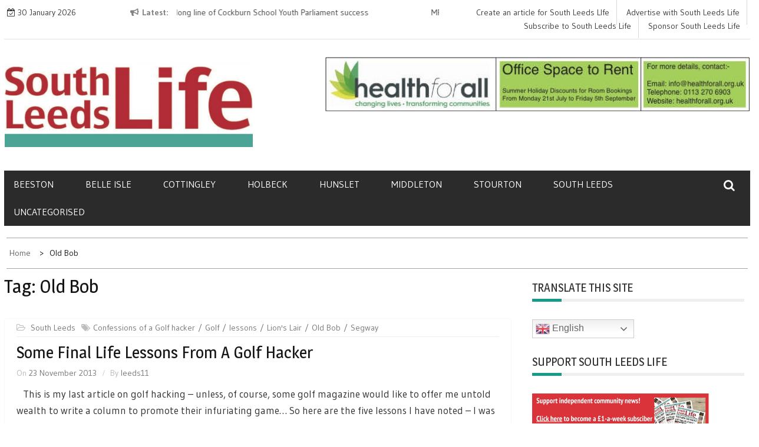

--- FILE ---
content_type: text/html; charset=UTF-8
request_url: https://southleedslife.com/tag/old-bob/
body_size: 19742
content:
    <!DOCTYPE html>
    <html lang="en-GB">



<head>

	        <meta charset="UTF-8">
        <meta name='viewport' content='width=device-width, initial-scale=1.0, maximum-scale=1.0'/>
        <link rel="profile" href="http://gmpg.org/xfn/11">
        <link rel="pingback" href="https://southleedslife.com/xmlrpc.php">
        <style type="text/css">
        /*=====COLOR OPTION=====*/

        /*Color*/
        /*----------------------------------*/
        /*background color*/ 
                  
          body{
            background-color: #bdfff6;
          }
                    section.wrapper-slider .slide-pager .cycle-pager-active,
            section.wrapper-slider .slide-pager .cycle-pager-active:visited,
            section.wrapper-slider .slide-pager .cycle-pager-active:hover,
            section.wrapper-slider .slide-pager .cycle-pager-active:focus,
            section.wrapper-slider .slide-pager .cycle-pager-active:active,
            .title-divider,
            .title-divider:visited,
            .block-overlay-hover,
            .block-overlay-hover:visited,
            #gmaptoggle,
            #gmaptoggle:visited,
            .evision-back-to-top,
            .evision-back-to-top:focus,
            .evision-back-to-top:visited,
            .search-form .search-submit,
            .search-form .search-submit:visited,
            .widget_calendar tbody a,
            .widget_calendar tbody a:visited,
            .wrap-portfolio .button.is-checked,
            .button.button-outline:hover, 
            .button.button-outline:focus, 
            .button.button-outline:active,
            .radius-thumb-holder,
            header.wrapper.top-header .controls,
            .radius-thumb-holder:before,
            .radius-thumb-holder:hover:before, 
            .radius-thumb-holder:focus:before, 
            .radius-thumb-holder:active:before,
            #pbCloseBtn:hover:before,
            .slide-pager .cycle-pager-active, 
            .slick-dots .slick-active button,
            .slide-pager span:hover,
            .featurepost .latestpost-footer .moredetail a,
            .featurepost .latestpost-footer .moredetail a:visited,
            #load-wrap,
            .back-tonav,
            .back-tonav:visited,
            .wrap-service .box-container .box-inner:hover .box-content, 
            .wrap-service .box-container .box-inner:focus .box-content,
            .search-holder .search-bg.search-open form,
            .top-header .timer,
            .nav-buttons,
            .widget .widgettitle:after,
            .widget .widget-title:after,
            .widget input.search-submit,
            .widget .search-form .search-submit,
            .widget .search-form .search-submit:focus,
            .main-navigation.sec-main-navigation ul li.current_page_item:before,
            .comments-area input[type="submit"],
            .slider-controls a i,
            .tabs-menu li.current,
            .read-more-text a,
            .nav-links .nav-previous a, .nav-links .nav-next a,
            .tagcloud a:hover,
            .tagcloud a:focus,
            h2.widget-title:after{
              background-color: #159b89;
            }

            .widget-title,
            .widgettitle,
            .wrapper-slider,
            .flip-container .front,
            .flip-container .back,
            .nav-links .nav-previous a:hover,
            .nav-links .nav-next a:hover {
              border-color: #159b89; 
            }

            @media screen and (min-width: 768px){
            .main-navigation .current_page_item > a:after,
            .main-navigation .current-menu-item > a:after,
            .main-navigation .current_page_ancestor > a:after,
            .main-navigation li.active > a:after,
            .main-navigation li.active > a:after,
            .main-navigation li.active > a:after,
            .main-navigation li.current_page_parent a:after {
                background-color: #159b89;
              }
            }

            .latestpost-footer .moredetail a,
            .latestpost-footer .moredetail a:visited,
            h1 a:hover, h2 a:hover, h3 a:hover, h4 a:hover, h5 a:hover, h6 a:hover,
            .posted-on a:hover, .date a:hover, .cat-links a:hover, .tags-links a:hover, .author a:hover, .comments-link a:hover,
            .edit-link a:hover,
            .edit-link a:focus,            
            .widget li a:hover, .widget li a:focus, .widget li a:active, .widget li a:visited:hover, .widget li a:visited:focus, .widget li a:visited:active,
            .main-navigation a:hover, .main-navigation a:focus, .main-navigation a:active, .main-navigation a:visited:hover, .main-navigation a:visited:focus, .main-navigation a:visited:active,
            .site-branding h1 a:hover,
            .site-branding p a:hover,
            .newslite-top-menu ul li a:hover,
            .top-header .noticebar .ticker .slide-item a:hover,
            h2.user-title a span,
            .page-inner-title .entry-header a:hover, .page-inner-title .entry-header a:focus, .page-inner-title .entry-header a:active, .page-inner-title .entry-header a:visited:hover, .page-inner-title .entry-header a:visited:focus, .page-inner-title .entry-header a:visited:active, .page-inner-title .entry-header time:hover, .page-inner-title .entry-header time:focus, .page-inner-title .entry-header time:active, .page-inner-title .entry-header time:visited:hover, .page-inner-title .entry-header time:visited:focus, .page-inner-title .entry-header time:visited:active,
            .wrap-breadcrumb a:hover, .wrap-breadcrumb a:focus, .wrap-breadcrumb a:active,
            body.blog .content-start article:hover h2 a,
            .top-slider-content:hover h3,
            .top-slider-content:hover .date,
            .related-post-content:hover h2,
            .popular:hover i,
            .comment:hover i,
            .recent:hover i{
              color: #159b89 !important;
            }
                    /*Site identity / logo & tagline*/
            .site-header .wrapper-site-identity .site-branding .site-title a,
            .site-header .wrapper-site-identity .site-title a:visited,
            .site-header .wrapper-site-identity .site-branding .site-description,
            .page-inner-title .entry-header time {
              color: #000000;
            }
         
        /*Primary*/
          html, body, p, button, input, select, textarea, pre, code, kbd, tt, var, samp , .main-navigation a, search-input-holder .search-field,
          .widget{
          font-family: 'Gudea'; /*Lato*/
          }
                    /*menu nav bar */
            .wrap-nav .container,.main-navigation,.main-navigation.sec-main-navigation ul li:hover>ul
            {
                 background-color: #2b2b2b;
            }
                    /*menu text*/
            .main-navigation a, .main-navigation a:visited,.main-navigation .sec-main-navigation ul ul a
            {
                color: #fff            }

         
          /*Site identity / logo & tagline*/
          .site-header .wrapper-site-identity .site-title a, .site-header .wrapper-site-identity .site-description {
          font-family: 'Roboto'; /*Lato*/
          }
         
          /*Title*/
          h1, h1 a,
          h2, h2 a,
          h3, h3 a,
          h4, h4 a,
          h5, h5 a,
          h6, h6 a,
          .widget-title h2,
          .widget-title,
          .news-content a{
            font-family: 'Magra'; /*Lato*/
          }
                </style>
    <meta name='robots' content='noindex, follow' />

	<!-- This site is optimized with the Yoast SEO plugin v26.8 - https://yoast.com/product/yoast-seo-wordpress/ -->
	<title>Old Bob Archives - South Leeds Life</title>
	<meta property="og:locale" content="en_GB" />
	<meta property="og:type" content="article" />
	<meta property="og:title" content="Old Bob Archives - South Leeds Life" />
	<meta property="og:url" content="https://southleedslife.com/tag/old-bob/" />
	<meta property="og:site_name" content="South Leeds Life" />
	<meta name="twitter:card" content="summary_large_image" />
	<meta name="twitter:site" content="@southleedslife" />
	<script type="application/ld+json" class="yoast-schema-graph">{"@context":"https://schema.org","@graph":[{"@type":"CollectionPage","@id":"https://southleedslife.com/tag/old-bob/","url":"https://southleedslife.com/tag/old-bob/","name":"Old Bob Archives - South Leeds Life","isPartOf":{"@id":"https://southleedslife.com/#website"},"breadcrumb":{"@id":"https://southleedslife.com/tag/old-bob/#breadcrumb"},"inLanguage":"en-GB"},{"@type":"BreadcrumbList","@id":"https://southleedslife.com/tag/old-bob/#breadcrumb","itemListElement":[{"@type":"ListItem","position":1,"name":"Home","item":"https://southleedslife.com/"},{"@type":"ListItem","position":2,"name":"Old Bob"}]},{"@type":"WebSite","@id":"https://southleedslife.com/#website","url":"https://southleedslife.com/","name":"South Leeds Life","description":"What&#039;s happening in Beeston, Belle Isle, Cottingley, Holbeck, Hunslet, Middleton and Stourton","publisher":{"@id":"https://southleedslife.com/#organization"},"potentialAction":[{"@type":"SearchAction","target":{"@type":"EntryPoint","urlTemplate":"https://southleedslife.com/?s={search_term_string}"},"query-input":{"@type":"PropertyValueSpecification","valueRequired":true,"valueName":"search_term_string"}}],"inLanguage":"en-GB"},{"@type":"Organization","@id":"https://southleedslife.com/#organization","name":"South Leeds Life","url":"https://southleedslife.com/","logo":{"@type":"ImageObject","inLanguage":"en-GB","@id":"https://southleedslife.com/#/schema/logo/image/","url":"https://80.82.117.247/wp-content/uploads/2018/12/Masthead-new-copy.jpg","contentUrl":"https://80.82.117.247/wp-content/uploads/2018/12/Masthead-new-copy.jpg","width":1024,"height":348,"caption":"South Leeds Life"},"image":{"@id":"https://southleedslife.com/#/schema/logo/image/"},"sameAs":["https://www.facebook.com/southleedslife","https://x.com/southleedslife"]}]}</script>
	<!-- / Yoast SEO plugin. -->


<link rel='dns-prefetch' href='//southleedslife.com' />
<link rel='dns-prefetch' href='//secure.gravatar.com' />
<link rel='dns-prefetch' href='//stats.wp.com' />
<link rel='dns-prefetch' href='//fonts.googleapis.com' />
<link rel="alternate" type="application/rss+xml" title="South Leeds Life &raquo; Feed" href="https://southleedslife.com/feed/" />
<link rel="alternate" type="application/rss+xml" title="South Leeds Life &raquo; Comments Feed" href="https://southleedslife.com/comments/feed/" />
<script type="text/javascript" id="wpp-js" src="https://southleedslife.com/wp-content/plugins/wordpress-popular-posts/assets/js/wpp.min.js?ver=7.3.6" data-sampling="0" data-sampling-rate="100" data-api-url="https://southleedslife.com/wp-json/wordpress-popular-posts" data-post-id="0" data-token="9dae018e1f" data-lang="0" data-debug="0"></script>
<link rel="alternate" type="application/rss+xml" title="South Leeds Life &raquo; Old Bob Tag Feed" href="https://southleedslife.com/tag/old-bob/feed/" />
<style id='wp-img-auto-sizes-contain-inline-css' type='text/css'>
img:is([sizes=auto i],[sizes^="auto," i]){contain-intrinsic-size:3000px 1500px}
/*# sourceURL=wp-img-auto-sizes-contain-inline-css */
</style>
<style id='wp-emoji-styles-inline-css' type='text/css'>

	img.wp-smiley, img.emoji {
		display: inline !important;
		border: none !important;
		box-shadow: none !important;
		height: 1em !important;
		width: 1em !important;
		margin: 0 0.07em !important;
		vertical-align: -0.1em !important;
		background: none !important;
		padding: 0 !important;
	}
/*# sourceURL=wp-emoji-styles-inline-css */
</style>
<style id='wp-block-library-inline-css' type='text/css'>
:root{--wp-block-synced-color:#7a00df;--wp-block-synced-color--rgb:122,0,223;--wp-bound-block-color:var(--wp-block-synced-color);--wp-editor-canvas-background:#ddd;--wp-admin-theme-color:#007cba;--wp-admin-theme-color--rgb:0,124,186;--wp-admin-theme-color-darker-10:#006ba1;--wp-admin-theme-color-darker-10--rgb:0,107,160.5;--wp-admin-theme-color-darker-20:#005a87;--wp-admin-theme-color-darker-20--rgb:0,90,135;--wp-admin-border-width-focus:2px}@media (min-resolution:192dpi){:root{--wp-admin-border-width-focus:1.5px}}.wp-element-button{cursor:pointer}:root .has-very-light-gray-background-color{background-color:#eee}:root .has-very-dark-gray-background-color{background-color:#313131}:root .has-very-light-gray-color{color:#eee}:root .has-very-dark-gray-color{color:#313131}:root .has-vivid-green-cyan-to-vivid-cyan-blue-gradient-background{background:linear-gradient(135deg,#00d084,#0693e3)}:root .has-purple-crush-gradient-background{background:linear-gradient(135deg,#34e2e4,#4721fb 50%,#ab1dfe)}:root .has-hazy-dawn-gradient-background{background:linear-gradient(135deg,#faaca8,#dad0ec)}:root .has-subdued-olive-gradient-background{background:linear-gradient(135deg,#fafae1,#67a671)}:root .has-atomic-cream-gradient-background{background:linear-gradient(135deg,#fdd79a,#004a59)}:root .has-nightshade-gradient-background{background:linear-gradient(135deg,#330968,#31cdcf)}:root .has-midnight-gradient-background{background:linear-gradient(135deg,#020381,#2874fc)}:root{--wp--preset--font-size--normal:16px;--wp--preset--font-size--huge:42px}.has-regular-font-size{font-size:1em}.has-larger-font-size{font-size:2.625em}.has-normal-font-size{font-size:var(--wp--preset--font-size--normal)}.has-huge-font-size{font-size:var(--wp--preset--font-size--huge)}.has-text-align-center{text-align:center}.has-text-align-left{text-align:left}.has-text-align-right{text-align:right}.has-fit-text{white-space:nowrap!important}#end-resizable-editor-section{display:none}.aligncenter{clear:both}.items-justified-left{justify-content:flex-start}.items-justified-center{justify-content:center}.items-justified-right{justify-content:flex-end}.items-justified-space-between{justify-content:space-between}.screen-reader-text{border:0;clip-path:inset(50%);height:1px;margin:-1px;overflow:hidden;padding:0;position:absolute;width:1px;word-wrap:normal!important}.screen-reader-text:focus{background-color:#ddd;clip-path:none;color:#444;display:block;font-size:1em;height:auto;left:5px;line-height:normal;padding:15px 23px 14px;text-decoration:none;top:5px;width:auto;z-index:100000}html :where(.has-border-color){border-style:solid}html :where([style*=border-top-color]){border-top-style:solid}html :where([style*=border-right-color]){border-right-style:solid}html :where([style*=border-bottom-color]){border-bottom-style:solid}html :where([style*=border-left-color]){border-left-style:solid}html :where([style*=border-width]){border-style:solid}html :where([style*=border-top-width]){border-top-style:solid}html :where([style*=border-right-width]){border-right-style:solid}html :where([style*=border-bottom-width]){border-bottom-style:solid}html :where([style*=border-left-width]){border-left-style:solid}html :where(img[class*=wp-image-]){height:auto;max-width:100%}:where(figure){margin:0 0 1em}html :where(.is-position-sticky){--wp-admin--admin-bar--position-offset:var(--wp-admin--admin-bar--height,0px)}@media screen and (max-width:600px){html :where(.is-position-sticky){--wp-admin--admin-bar--position-offset:0px}}

/*# sourceURL=wp-block-library-inline-css */
</style><style id='global-styles-inline-css' type='text/css'>
:root{--wp--preset--aspect-ratio--square: 1;--wp--preset--aspect-ratio--4-3: 4/3;--wp--preset--aspect-ratio--3-4: 3/4;--wp--preset--aspect-ratio--3-2: 3/2;--wp--preset--aspect-ratio--2-3: 2/3;--wp--preset--aspect-ratio--16-9: 16/9;--wp--preset--aspect-ratio--9-16: 9/16;--wp--preset--color--black: #000000;--wp--preset--color--cyan-bluish-gray: #abb8c3;--wp--preset--color--white: #ffffff;--wp--preset--color--pale-pink: #f78da7;--wp--preset--color--vivid-red: #cf2e2e;--wp--preset--color--luminous-vivid-orange: #ff6900;--wp--preset--color--luminous-vivid-amber: #fcb900;--wp--preset--color--light-green-cyan: #7bdcb5;--wp--preset--color--vivid-green-cyan: #00d084;--wp--preset--color--pale-cyan-blue: #8ed1fc;--wp--preset--color--vivid-cyan-blue: #0693e3;--wp--preset--color--vivid-purple: #9b51e0;--wp--preset--gradient--vivid-cyan-blue-to-vivid-purple: linear-gradient(135deg,rgb(6,147,227) 0%,rgb(155,81,224) 100%);--wp--preset--gradient--light-green-cyan-to-vivid-green-cyan: linear-gradient(135deg,rgb(122,220,180) 0%,rgb(0,208,130) 100%);--wp--preset--gradient--luminous-vivid-amber-to-luminous-vivid-orange: linear-gradient(135deg,rgb(252,185,0) 0%,rgb(255,105,0) 100%);--wp--preset--gradient--luminous-vivid-orange-to-vivid-red: linear-gradient(135deg,rgb(255,105,0) 0%,rgb(207,46,46) 100%);--wp--preset--gradient--very-light-gray-to-cyan-bluish-gray: linear-gradient(135deg,rgb(238,238,238) 0%,rgb(169,184,195) 100%);--wp--preset--gradient--cool-to-warm-spectrum: linear-gradient(135deg,rgb(74,234,220) 0%,rgb(151,120,209) 20%,rgb(207,42,186) 40%,rgb(238,44,130) 60%,rgb(251,105,98) 80%,rgb(254,248,76) 100%);--wp--preset--gradient--blush-light-purple: linear-gradient(135deg,rgb(255,206,236) 0%,rgb(152,150,240) 100%);--wp--preset--gradient--blush-bordeaux: linear-gradient(135deg,rgb(254,205,165) 0%,rgb(254,45,45) 50%,rgb(107,0,62) 100%);--wp--preset--gradient--luminous-dusk: linear-gradient(135deg,rgb(255,203,112) 0%,rgb(199,81,192) 50%,rgb(65,88,208) 100%);--wp--preset--gradient--pale-ocean: linear-gradient(135deg,rgb(255,245,203) 0%,rgb(182,227,212) 50%,rgb(51,167,181) 100%);--wp--preset--gradient--electric-grass: linear-gradient(135deg,rgb(202,248,128) 0%,rgb(113,206,126) 100%);--wp--preset--gradient--midnight: linear-gradient(135deg,rgb(2,3,129) 0%,rgb(40,116,252) 100%);--wp--preset--font-size--small: 13px;--wp--preset--font-size--medium: 20px;--wp--preset--font-size--large: 36px;--wp--preset--font-size--x-large: 42px;--wp--preset--spacing--20: 0.44rem;--wp--preset--spacing--30: 0.67rem;--wp--preset--spacing--40: 1rem;--wp--preset--spacing--50: 1.5rem;--wp--preset--spacing--60: 2.25rem;--wp--preset--spacing--70: 3.38rem;--wp--preset--spacing--80: 5.06rem;--wp--preset--shadow--natural: 6px 6px 9px rgba(0, 0, 0, 0.2);--wp--preset--shadow--deep: 12px 12px 50px rgba(0, 0, 0, 0.4);--wp--preset--shadow--sharp: 6px 6px 0px rgba(0, 0, 0, 0.2);--wp--preset--shadow--outlined: 6px 6px 0px -3px rgb(255, 255, 255), 6px 6px rgb(0, 0, 0);--wp--preset--shadow--crisp: 6px 6px 0px rgb(0, 0, 0);}:where(.is-layout-flex){gap: 0.5em;}:where(.is-layout-grid){gap: 0.5em;}body .is-layout-flex{display: flex;}.is-layout-flex{flex-wrap: wrap;align-items: center;}.is-layout-flex > :is(*, div){margin: 0;}body .is-layout-grid{display: grid;}.is-layout-grid > :is(*, div){margin: 0;}:where(.wp-block-columns.is-layout-flex){gap: 2em;}:where(.wp-block-columns.is-layout-grid){gap: 2em;}:where(.wp-block-post-template.is-layout-flex){gap: 1.25em;}:where(.wp-block-post-template.is-layout-grid){gap: 1.25em;}.has-black-color{color: var(--wp--preset--color--black) !important;}.has-cyan-bluish-gray-color{color: var(--wp--preset--color--cyan-bluish-gray) !important;}.has-white-color{color: var(--wp--preset--color--white) !important;}.has-pale-pink-color{color: var(--wp--preset--color--pale-pink) !important;}.has-vivid-red-color{color: var(--wp--preset--color--vivid-red) !important;}.has-luminous-vivid-orange-color{color: var(--wp--preset--color--luminous-vivid-orange) !important;}.has-luminous-vivid-amber-color{color: var(--wp--preset--color--luminous-vivid-amber) !important;}.has-light-green-cyan-color{color: var(--wp--preset--color--light-green-cyan) !important;}.has-vivid-green-cyan-color{color: var(--wp--preset--color--vivid-green-cyan) !important;}.has-pale-cyan-blue-color{color: var(--wp--preset--color--pale-cyan-blue) !important;}.has-vivid-cyan-blue-color{color: var(--wp--preset--color--vivid-cyan-blue) !important;}.has-vivid-purple-color{color: var(--wp--preset--color--vivid-purple) !important;}.has-black-background-color{background-color: var(--wp--preset--color--black) !important;}.has-cyan-bluish-gray-background-color{background-color: var(--wp--preset--color--cyan-bluish-gray) !important;}.has-white-background-color{background-color: var(--wp--preset--color--white) !important;}.has-pale-pink-background-color{background-color: var(--wp--preset--color--pale-pink) !important;}.has-vivid-red-background-color{background-color: var(--wp--preset--color--vivid-red) !important;}.has-luminous-vivid-orange-background-color{background-color: var(--wp--preset--color--luminous-vivid-orange) !important;}.has-luminous-vivid-amber-background-color{background-color: var(--wp--preset--color--luminous-vivid-amber) !important;}.has-light-green-cyan-background-color{background-color: var(--wp--preset--color--light-green-cyan) !important;}.has-vivid-green-cyan-background-color{background-color: var(--wp--preset--color--vivid-green-cyan) !important;}.has-pale-cyan-blue-background-color{background-color: var(--wp--preset--color--pale-cyan-blue) !important;}.has-vivid-cyan-blue-background-color{background-color: var(--wp--preset--color--vivid-cyan-blue) !important;}.has-vivid-purple-background-color{background-color: var(--wp--preset--color--vivid-purple) !important;}.has-black-border-color{border-color: var(--wp--preset--color--black) !important;}.has-cyan-bluish-gray-border-color{border-color: var(--wp--preset--color--cyan-bluish-gray) !important;}.has-white-border-color{border-color: var(--wp--preset--color--white) !important;}.has-pale-pink-border-color{border-color: var(--wp--preset--color--pale-pink) !important;}.has-vivid-red-border-color{border-color: var(--wp--preset--color--vivid-red) !important;}.has-luminous-vivid-orange-border-color{border-color: var(--wp--preset--color--luminous-vivid-orange) !important;}.has-luminous-vivid-amber-border-color{border-color: var(--wp--preset--color--luminous-vivid-amber) !important;}.has-light-green-cyan-border-color{border-color: var(--wp--preset--color--light-green-cyan) !important;}.has-vivid-green-cyan-border-color{border-color: var(--wp--preset--color--vivid-green-cyan) !important;}.has-pale-cyan-blue-border-color{border-color: var(--wp--preset--color--pale-cyan-blue) !important;}.has-vivid-cyan-blue-border-color{border-color: var(--wp--preset--color--vivid-cyan-blue) !important;}.has-vivid-purple-border-color{border-color: var(--wp--preset--color--vivid-purple) !important;}.has-vivid-cyan-blue-to-vivid-purple-gradient-background{background: var(--wp--preset--gradient--vivid-cyan-blue-to-vivid-purple) !important;}.has-light-green-cyan-to-vivid-green-cyan-gradient-background{background: var(--wp--preset--gradient--light-green-cyan-to-vivid-green-cyan) !important;}.has-luminous-vivid-amber-to-luminous-vivid-orange-gradient-background{background: var(--wp--preset--gradient--luminous-vivid-amber-to-luminous-vivid-orange) !important;}.has-luminous-vivid-orange-to-vivid-red-gradient-background{background: var(--wp--preset--gradient--luminous-vivid-orange-to-vivid-red) !important;}.has-very-light-gray-to-cyan-bluish-gray-gradient-background{background: var(--wp--preset--gradient--very-light-gray-to-cyan-bluish-gray) !important;}.has-cool-to-warm-spectrum-gradient-background{background: var(--wp--preset--gradient--cool-to-warm-spectrum) !important;}.has-blush-light-purple-gradient-background{background: var(--wp--preset--gradient--blush-light-purple) !important;}.has-blush-bordeaux-gradient-background{background: var(--wp--preset--gradient--blush-bordeaux) !important;}.has-luminous-dusk-gradient-background{background: var(--wp--preset--gradient--luminous-dusk) !important;}.has-pale-ocean-gradient-background{background: var(--wp--preset--gradient--pale-ocean) !important;}.has-electric-grass-gradient-background{background: var(--wp--preset--gradient--electric-grass) !important;}.has-midnight-gradient-background{background: var(--wp--preset--gradient--midnight) !important;}.has-small-font-size{font-size: var(--wp--preset--font-size--small) !important;}.has-medium-font-size{font-size: var(--wp--preset--font-size--medium) !important;}.has-large-font-size{font-size: var(--wp--preset--font-size--large) !important;}.has-x-large-font-size{font-size: var(--wp--preset--font-size--x-large) !important;}
/*# sourceURL=global-styles-inline-css */
</style>

<style id='classic-theme-styles-inline-css' type='text/css'>
/*! This file is auto-generated */
.wp-block-button__link{color:#fff;background-color:#32373c;border-radius:9999px;box-shadow:none;text-decoration:none;padding:calc(.667em + 2px) calc(1.333em + 2px);font-size:1.125em}.wp-block-file__button{background:#32373c;color:#fff;text-decoration:none}
/*# sourceURL=/wp-includes/css/classic-themes.min.css */
</style>
<link rel='stylesheet' id='wpedon-css' href='https://southleedslife.com/wp-content/plugins/easy-paypal-donation/assets/css/wpedon.css?ver=1.5.4' type='text/css' media='all' />
<link rel='stylesheet' id='gn-frontend-gnfollow-style-css' href='https://southleedslife.com/wp-content/plugins/gn-publisher/assets/css/gn-frontend-gnfollow.min.css?ver=1.5.26' type='text/css' media='all' />
<link rel='stylesheet' id='ppress-frontend-css' href='https://southleedslife.com/wp-content/plugins/wp-user-avatar/assets/css/frontend.min.css?ver=4.16.9' type='text/css' media='all' />
<link rel='stylesheet' id='ppress-flatpickr-css' href='https://southleedslife.com/wp-content/plugins/wp-user-avatar/assets/flatpickr/flatpickr.min.css?ver=4.16.9' type='text/css' media='all' />
<link rel='stylesheet' id='ppress-select2-css' href='https://southleedslife.com/wp-content/plugins/wp-user-avatar/assets/select2/select2.min.css?ver=6.9' type='text/css' media='all' />
<link rel='stylesheet' id='wordpress-popular-posts-css-css' href='https://southleedslife.com/wp-content/plugins/wordpress-popular-posts/assets/css/wpp.css?ver=7.3.6' type='text/css' media='all' />
<link rel='stylesheet' id='slick-css-css' href='https://southleedslife.com/wp-content/themes/newslite-pro/assets/frameworks/slick/slick.css?ver=3.4.0' type='text/css' media='all' />
<link rel='stylesheet' id='newslite-style-css' href='https://southleedslife.com/wp-content/themes/newslite-pro/style.css?ver=6.9' type='text/css' media='all' />
<link rel='stylesheet' id='newslite-google-fonts-css' href='https://fonts.googleapis.com/css?family=Gudea%3A400%2C400i%2C700%7CMagra%3A400%2C700%7CRoboto&#038;ver=6.9' type='text/css' media='all' />
<script type="text/javascript" src="https://southleedslife.com/wp-content/plugins/auto-temp-link/js/auto-temp-link.js?ver=0.0.3" id="auto-temp-link-js"></script>
<script type="text/javascript" src="https://southleedslife.com/wp-includes/js/jquery/jquery.min.js?ver=3.7.1" id="jquery-core-js"></script>
<script type="text/javascript" src="https://southleedslife.com/wp-includes/js/jquery/jquery-migrate.min.js?ver=3.4.1" id="jquery-migrate-js"></script>
<script type="text/javascript" src="https://southleedslife.com/wp-content/plugins/wp-user-avatar/assets/flatpickr/flatpickr.min.js?ver=4.16.9" id="ppress-flatpickr-js"></script>
<script type="text/javascript" src="https://southleedslife.com/wp-content/plugins/wp-user-avatar/assets/select2/select2.min.js?ver=4.16.9" id="ppress-select2-js"></script>
<link rel="https://api.w.org/" href="https://southleedslife.com/wp-json/" /><link rel="alternate" title="JSON" type="application/json" href="https://southleedslife.com/wp-json/wp/v2/tags/13217" /><link rel="EditURI" type="application/rsd+xml" title="RSD" href="https://southleedslife.com/xmlrpc.php?rsd" />
<meta name="generator" content="WordPress 6.9" />
		<!-- Custom Logo: hide header text -->
		<style id="custom-logo-css" type="text/css">
			.site-title, .site-description {
				position: absolute;
				clip-path: inset(50%);
			}
		</style>
		
<!-- This site is using AdRotate v5.6.4 Professional to display their advertisements - https://ajdg.solutions/ -->
<!-- AdRotate CSS -->
<style type="text/css" media="screen">
	.g { margin:0px; padding:0px; overflow:hidden; line-height:1; zoom:1; }
	.g img { height:auto; }
	.g-col { position:relative; float:left; }
	.g-col:first-child { margin-left: 0; }
	.g-col:last-child { margin-right: 0; }
	.g-3 { margin:0px 0px 0px 0px; width:100%; max-width:300px; height:100%; max-height:90px; }
	.g-4 { margin:0px 0px 0px 0px; width:100%; max-width:300px; height:100%; max-height:90px; }
	.g-5 { margin:0px 0px 0px 0px; width:100%; max-width:300px; height:100%; max-height:90px; }
	.g-6 { margin:0px 0px 0px 0px; width:100%; max-width:300px; height:100%; max-height:90px; }
	@media only screen and (max-width: 480px) {
		.g-col, .g-dyn, .g-single { width:100%; margin-left:0; margin-right:0; }
	}
</style>
<!-- /AdRotate CSS -->

	<style>img#wpstats{display:none}</style>
		            <style id="wpp-loading-animation-styles">@-webkit-keyframes bgslide{from{background-position-x:0}to{background-position-x:-200%}}@keyframes bgslide{from{background-position-x:0}to{background-position-x:-200%}}.wpp-widget-block-placeholder,.wpp-shortcode-placeholder{margin:0 auto;width:60px;height:3px;background:#dd3737;background:linear-gradient(90deg,#dd3737 0%,#571313 10%,#dd3737 100%);background-size:200% auto;border-radius:3px;-webkit-animation:bgslide 1s infinite linear;animation:bgslide 1s infinite linear}</style>
            <style type="text/css">.recentcomments a{display:inline !important;padding:0 !important;margin:0 !important;}</style><style type="text/css" id="custom-background-css">
body.custom-background { background-color: #bdfff6; }
</style>
	<link rel="icon" href="https://southleedslife.com/wp-content/uploads/cropped-cropped-Squarelogo-sml-32x32.jpg" sizes="32x32" />
<link rel="icon" href="https://southleedslife.com/wp-content/uploads/cropped-cropped-Squarelogo-sml-192x192.jpg" sizes="192x192" />
<link rel="apple-touch-icon" href="https://southleedslife.com/wp-content/uploads/cropped-cropped-Squarelogo-sml-180x180.jpg" />
<meta name="msapplication-TileImage" content="https://southleedslife.com/wp-content/uploads/cropped-cropped-Squarelogo-sml-270x270.jpg" />

</head>

<body class="archive tag tag-old-bob tag-13217 custom-background wp-custom-logo wp-embed-responsive wp-theme-newslite-pro metaslider-plugin evision-right-sidebar alternate full-width group-blog hfeed">

    <div id="page" class="site clearfix container">
    <a class="skip-link screen-reader-text" href="#content">Skip to content</a>
        <div id="preloader">
          <div id="status">&nbsp;</div>
        </div>
        <div class="date-social container "> <!-- newslite top bar -->     
                            <div class="timer col-md-2 col-xs-12 col-sm-3 pad0r">
                    30 January 2026                </div>
              <!-- news lite current date -->

        <div class="col-md-5 col-sm-4 newsticker">
                      <header class="wrapper top-header">
              <div class="container">
                 <div class="wrap-inner">
                    <div class="row">
                       <div class="top-header-left">
                          <div class="noticebar">
                                                          <span class="notice-title">Latest</span>
                                                          <div class="latest-news">
                                                                    <div  class="slide-item">
                                      <a href="https://southleedslife.com/a-long-line-of-cockburn-school-youth-parliament-success/">A long line of Cockburn School Youth Parliament success</a>
                                    </div>     
                                                                    <div  class="slide-item">
                                      <a href="https://southleedslife.com/mps-notebook-usa-apprenticeships-holbeck-housing-and-sport/">MP&#8217;s Notebook: USA, apprenticeships, Holbeck housing and sport</a>
                                    </div>     
                                                                    <div  class="slide-item">
                                      <a href="https://southleedslife.com/read-our-february-newspaper-online-9/">Read our February newspaper online</a>
                                    </div>     
                                                                    <div  class="slide-item">
                                      <a href="https://southleedslife.com/beeston-mosque-set-to-buy-former-mental-health-hub/">Beeston mosque set to buy former mental health hub</a>
                                    </div>     
                                                                    <div  class="slide-item">
                                      <a href="https://southleedslife.com/major-apprenticeship-fair-returns-this-february/">Major apprenticeship fair returns this February</a>
                                    </div>     
                                                       
                             </div>
                          </div>
                       </div>
                    </div>
                 </div>
              </div>
           </header>
             
        </div> <!-- news lite news ticker -->

        <div class="col-md-5 col-xs-12 col-sm-5 newslite-top-menu pad0r">
        <i class="fa fa-bars top-nav-mobile"></i>
          <div class="menu-very-top-container"><ul id="secondary-menu" class="secondary-menu"><li id="menu-item-88366" class="menu-item menu-item-type-post_type menu-item-object-page menu-item-88366"><a href="https://southleedslife.com/create-article-south-leeds-life/">Create an article for South Leeds LIfe</a></li>
<li id="menu-item-123468" class="menu-item menu-item-type-post_type menu-item-object-page menu-item-123468"><a href="https://southleedslife.com/advertise-us/">Advertise with South Leeds Life</a></li>
<li id="menu-item-123469" class="menu-item menu-item-type-post_type menu-item-object-page menu-item-123469"><a href="https://southleedslife.com/subscribe-to-south-leeds-life/">Subscribe to South Leeds Life</a></li>
<li id="menu-item-132604" class="menu-item menu-item-type-post_type menu-item-object-page menu-item-132604"><a href="https://southleedslife.com/support-south-leeds-life-2/support-south-leeds-life/">Sponsor South Leeds Life</a></li>
</ul></div>        </div>
        <!-- newslite top menu -->        
    </div>
<header id="masthead" class="wrapper wrap-head site-header">
   <div class="wrapper wrapper-site-identity">
      <div class="container">
         <div class="row">
            <div class="col-xs-12 col-sm-12 col-md-4 pad0r">
               <div class="site-branding">
                                    <p class="site-title"><a href="https://southleedslife.com/" rel="home">South Leeds Life</a></p>
                                    <p class="site-description">What&#039;s happening in Beeston, Belle Isle, Cottingley, Holbeck, Hunslet, Middleton and Stourton</p>
                                    <a href="https://southleedslife.com/" class="custom-logo-link" rel="home"><img width="1024" height="348" src="https://southleedslife.com/wp-content/uploads/2018/12/Masthead-new-copy.jpg" class="custom-logo" alt="South Leeds Life" decoding="async" fetchpriority="high" srcset="https://southleedslife.com/wp-content/uploads/2018/12/Masthead-new-copy.jpg 1024w, https://southleedslife.com/wp-content/uploads/2018/12/Masthead-new-copy-150x51.jpg 150w, https://southleedslife.com/wp-content/uploads/2018/12/Masthead-new-copy-300x102.jpg 300w, https://southleedslife.com/wp-content/uploads/2018/12/Masthead-new-copy-768x261.jpg 768w" sizes="(max-width: 1024px) 100vw, 1024px" /></a>               </div>
               <!-- .site-branding -->
            </div>
                        <div class="col-xs-12 col-sm-12 col-md-8 pad0r">
               <div class="ads-section header-right">
			   <div class="g g-2"><div class="g-single a-72"><a href="https://healthforall.org.uk/" target="_blank"><img src="https://southleedslife.com/wp-content/uploads/HFA-office-advert.jpg" width="720" height="90" /></a></div></div>                 <!--   <a href= "" target="_blank">
                  <img src="https://southleedslife.com/wp-content/uploads/leaderboard.jpg">
                  </a>
				  -->
               </div>
            </div>
                     </div>
      </div>
   </div>
</header>
<!-- #masthead -->
<nav class="wrapper wrap-nav">
   <div class="container">
      <div class="wrap-inner">
         <div class="sec-menu">
            <nav id="sec-site-navigation" class="main-navigation sec-main-navigation" role="navigation" aria-label="secondary-menu">
               <div class="menu-secondline-container"><ul id="primary-menu" class="primary-menu"><li id="menu-item-18176" class="menu-item menu-item-type-taxonomy menu-item-object-category menu-item-18176"><a href="https://southleedslife.com/category/beeston/">Beeston</a></li>
<li id="menu-item-18180" class="menu-item menu-item-type-taxonomy menu-item-object-category menu-item-18180"><a href="https://southleedslife.com/category/belle-isle/">Belle Isle</a></li>
<li id="menu-item-18181" class="menu-item menu-item-type-taxonomy menu-item-object-category menu-item-18181"><a href="https://southleedslife.com/category/cottingley/">Cottingley</a></li>
<li id="menu-item-18178" class="menu-item menu-item-type-taxonomy menu-item-object-category menu-item-18178"><a href="https://southleedslife.com/category/holbeck/">Holbeck</a></li>
<li id="menu-item-18179" class="menu-item menu-item-type-taxonomy menu-item-object-category menu-item-18179"><a href="https://southleedslife.com/category/hunslet/">Hunslet</a></li>
<li id="menu-item-18177" class="menu-item menu-item-type-taxonomy menu-item-object-category menu-item-18177"><a href="https://southleedslife.com/category/middleton/">Middleton</a></li>
<li id="menu-item-18182" class="menu-item menu-item-type-taxonomy menu-item-object-category menu-item-18182"><a href="https://southleedslife.com/category/stourton/">Stourton</a></li>
<li id="menu-item-18243" class="menu-item menu-item-type-taxonomy menu-item-object-category menu-item-18243"><a href="https://southleedslife.com/category/south-leeds/">South Leeds</a></li>
<li id="menu-item-18244" class="menu-item menu-item-type-taxonomy menu-item-object-category menu-item-18244"><a href="https://southleedslife.com/category/uncategorized/">Uncategorised</a></li>
</ul></div>            </nav>
            <!-- #site-navigation -->
            <div class="nav-holder">
               <button id="sec-menu-toggle" class="menu-toggle" aria-controls="secondary-menu" aria-expanded="false"><span class="fa fa-bars"></span></button>
               <div id="sec-site-header-menu" class="site-header-menu">
                  <div class="container">
                     <div class="row">
                        <div class="col-xs-12 col-sm-12 col-md-12">
                           <button id="mobile-menu-toggle-close" class="menu-toggle" aria-controls="secondary-menu"><span class="fa fa-close"></span></button>
                        </div>
                        <div class="col-xs-12 col-sm-12 col-md-12 newslite-main-nav">
                           <nav id="sec-site-navigation-mobile" class="main-navigation sec-main-navigation" role="navigation" aria-label="secondary-menu">
                              <div class="menu-secondline-container"><ul id="primary-menu-mobile" class="primary-menu"><li class="menu-item menu-item-type-taxonomy menu-item-object-category menu-item-18176"><a href="https://southleedslife.com/category/beeston/">Beeston</a></li>
<li class="menu-item menu-item-type-taxonomy menu-item-object-category menu-item-18180"><a href="https://southleedslife.com/category/belle-isle/">Belle Isle</a></li>
<li class="menu-item menu-item-type-taxonomy menu-item-object-category menu-item-18181"><a href="https://southleedslife.com/category/cottingley/">Cottingley</a></li>
<li class="menu-item menu-item-type-taxonomy menu-item-object-category menu-item-18178"><a href="https://southleedslife.com/category/holbeck/">Holbeck</a></li>
<li class="menu-item menu-item-type-taxonomy menu-item-object-category menu-item-18179"><a href="https://southleedslife.com/category/hunslet/">Hunslet</a></li>
<li class="menu-item menu-item-type-taxonomy menu-item-object-category menu-item-18177"><a href="https://southleedslife.com/category/middleton/">Middleton</a></li>
<li class="menu-item menu-item-type-taxonomy menu-item-object-category menu-item-18182"><a href="https://southleedslife.com/category/stourton/">Stourton</a></li>
<li class="menu-item menu-item-type-taxonomy menu-item-object-category menu-item-18243"><a href="https://southleedslife.com/category/south-leeds/">South Leeds</a></li>
<li class="menu-item menu-item-type-taxonomy menu-item-object-category menu-item-18244"><a href="https://southleedslife.com/category/uncategorized/">Uncategorised</a></li>
</ul></div>                           </nav>
                           <!-- #site-navigation -->
                        </div>
                     </div>
                  </div>
               </div>
               <!-- site-header-menu -->
            </div>
         </div>
                  <div class="nav-buttons col-md-1">
                        <div class="button-list">
               <div class="search-holder">
                  <a class="button-search button-outline" href="#">
                  <i class="fa fa-search"></i>
                  </a>                                
               </div>
            </div>
                     </div>
                                       
      </div>
      <div class="search-form-nav" id="top-search">
         <form role="search" method="get" class="search-form" action="https://southleedslife.com/">
				<label>
					<span class="screen-reader-text">Search for:</span>
					<input type="search" class="search-field" placeholder="Search &hellip;" value="" name="s" />
				</label>
				<input type="submit" class="search-submit" value="Search" />
			</form>      </div>
   </div>
</nav>
<!-- after nav slider -->
<!-- slider -->
<section class="wrapper">
<div id="content" class="site-content">
<div id="breadcrumb" class="wrapper wrap-breadcrumb"><div class="container"><div role="navigation" aria-label="Breadcrumbs" class="breadcrumb-trail breadcrumbs" itemprop="breadcrumb"><ul class="trail-items" itemscope itemtype="http://schema.org/BreadcrumbList"><meta name="numberOfItems" content="2" /><meta name="itemListOrder" content="Ascending" /><li itemprop="itemListElement" itemscope itemtype="http://schema.org/ListItem" class="trail-item trail-begin"><a href="https://southleedslife.com" rel="home"><span itemprop="name">Home</span></a><meta itemprop="position" content="1" /></li><li itemprop="itemListElement" itemscope itemtype="http://schema.org/ListItem" class="trail-item trail-end"><span itemprop="name">Old Bob</span><meta itemprop="position" content="2" /></li></ul></div></div><!-- .container --></div><!-- #breadcrumb -->
	<div id="primary" class="content-area">
		<main id="main" class="site-main" role="main">
					<div class="wrapper page-inner-title">
				<div class="container">
				    <div class="row">
				        <div class="col-md-12 col-sm-12 col-xs-12">
							<header class="entry-header">
								<div class="inner-banner-overlay">
									<h1 class="entry-title">Tag: <span>Old Bob</span></h1>								</div>
							</header><!-- .entry-header -->
				        </div>
				    </div>
				</div>
			</div>
		
						
			<div class="content-start"><article id="post-20826" class="post-20826 post type-post status-publish format-standard hentry category-south-leeds tag-confessions-of-a-golf-hacker tag-golf tag-lessons tag-lions-lair tag-old-bob tag-segway">
 <div class="wrapper-grid">

	<div class="entry-content non-image">
		<div class='entry-content-stat'>			<header class="entry-header">
				<div class="entry-category">
					<span class="cat-links"><a href="https://southleedslife.com/category/south-leeds/" rel="category tag">South Leeds</a></span><span class="tags-links"><a href="https://southleedslife.com/tag/confessions-of-a-golf-hacker/" rel="tag">Confessions of a Golf hacker</a><a href="https://southleedslife.com/tag/golf/" rel="tag">Golf</a><a href="https://southleedslife.com/tag/lessons/" rel="tag">lessons</a><a href="https://southleedslife.com/tag/lions-lair/" rel="tag">Lion's Lair</a><a href="https://southleedslife.com/tag/old-bob/" rel="tag">Old Bob</a><a href="https://southleedslife.com/tag/segway/" rel="tag">Segway</a></span>				</div>
				<h2 class="entry-title"><a href="https://southleedslife.com/final-life-lessons-golf-hacker/" rel="bookmark">Some final life lessons from a golf hacker</a></h2>					<div class="entry-meta">
						<span class="posted-on">On <a href="https://southleedslife.com/2013/11/23/" rel="bookmark"><time class="entry-date published updated" datetime="2013-11-23T08:23:02+00:00">23 November 2013</time></a></span><span class="byline"> By <span class="author vcard"><a class="url fn n" href="https://southleedslife.com/author/leeds11/">leeds11</a></span></span>					</div><!-- .entry-meta -->
							</header><!-- .entry-header -->
			<p>&nbsp; This is my last article on golf hacking – unless, of course, some golf magazine would like to offer me untold wealth to write a column to promote their infuriating game… So here are the five lessons I have noted – I was going to write learned, but I </p>
<div class="read-more-text"><a href="https://southleedslife.com/final-life-lessons-golf-hacker/" class="read-more">continue reading</a></div>
</div>			</div><!-- .entry-content -->
	</div>
</article><!-- #post-## --><article id="post-20069" class="post-20069 post type-post status-publish format-standard has-post-thumbnail hentry category-middleton category-south-leeds tag-agony-aunt tag-chardonnay tag-golf tag-middleton-golf-course tag-old-bob tag-the-turn">
 <div class="wrapper-grid">

	<div class="entry-content ">
		<div class='image-full post-image'><a href="https://southleedslife.com/confessions-golf-hacker-chardonnay-replies-2/"></a></div><div class='entry-content-stat'>			<header class="entry-header">
				<div class="entry-category">
					<span class="cat-links"><a href="https://southleedslife.com/category/middleton/" rel="category tag">Middleton</a> <a href="https://southleedslife.com/category/south-leeds/" rel="category tag">South Leeds</a></span><span class="tags-links"><a href="https://southleedslife.com/tag/agony-aunt/" rel="tag">agony aunt</a><a href="https://southleedslife.com/tag/chardonnay/" rel="tag">Chardonnay</a><a href="https://southleedslife.com/tag/golf/" rel="tag">Golf</a><a href="https://southleedslife.com/tag/middleton-golf-course/" rel="tag">Middleton Golf Course</a><a href="https://southleedslife.com/tag/old-bob/" rel="tag">Old Bob</a><a href="https://southleedslife.com/tag/the-turn/" rel="tag">the turn</a></span>				</div>
				<h2 class="entry-title"><a href="https://southleedslife.com/confessions-golf-hacker-chardonnay-replies-2/" rel="bookmark">Confessions of a golf hacker &#8211; Chardonnay replies&#8230;</a></h2>					<div class="entry-meta">
						<span class="posted-on">On <a href="https://southleedslife.com/2013/10/26/" rel="bookmark"><time class="entry-date published updated" datetime="2013-10-26T08:11:46+01:00">26 October 2013</time></a></span><span class="byline"> By <span class="author vcard"><a class="url fn n" href="https://southleedslife.com/author/leeds11/">leeds11</a></span></span>					</div><!-- .entry-meta -->
							</header><!-- .entry-header -->
			<p>&nbsp; She’d have to be called Chardonnay, wouldn’t she? In my day agony aunts were called Evelyn, Edith or Marje and the last was a bit modern – what was wrong with Marjorie? My great aunt was called Marjorie but I digress. I was skimming through &#8220;Compulsives’ Confessions&#8221; which thunders </p>
<div class="read-more-text"><a href="https://southleedslife.com/confessions-golf-hacker-chardonnay-replies-2/" class="read-more">continue reading</a></div>
</div>			</div><!-- .entry-content -->
	</div>
</article><!-- #post-## --><article id="post-18843" class="post-18843 post type-post status-publish format-standard has-post-thumbnail hentry category-middleton category-south-leeds tag-gold tag-jim-callaghan tag-old-bob tag-scafell-pike tag-velcro tag-vin">
 <div class="wrapper-grid">

	<div class="entry-content ">
		<div class='image-full post-image'><a href="https://southleedslife.com/confessions-golf-hacker-two-golf-hackers/"></a></div><div class='entry-content-stat'>			<header class="entry-header">
				<div class="entry-category">
					<span class="cat-links"><a href="https://southleedslife.com/category/middleton/" rel="category tag">Middleton</a> <a href="https://southleedslife.com/category/south-leeds/" rel="category tag">South Leeds</a></span><span class="tags-links"><a href="https://southleedslife.com/tag/gold/" rel="tag">Gold</a><a href="https://southleedslife.com/tag/jim-callaghan/" rel="tag">Jim Callaghan</a><a href="https://southleedslife.com/tag/old-bob/" rel="tag">Old Bob</a><a href="https://southleedslife.com/tag/scafell-pike/" rel="tag">Scafell Pike</a><a href="https://southleedslife.com/tag/velcro/" rel="tag">velcro</a><a href="https://southleedslife.com/tag/vin/" rel="tag">Vin</a></span>				</div>
				<h2 class="entry-title"><a href="https://southleedslife.com/confessions-golf-hacker-two-golf-hackers/" rel="bookmark">Confessions of a Golf Hacker &#8211; Two golf hackers</a></h2>					<div class="entry-meta">
						<span class="posted-on">On <a href="https://southleedslife.com/2013/08/31/" rel="bookmark"><time class="entry-date published updated" datetime="2013-08-31T08:31:35+01:00">31 August 2013</time></a></span><span class="byline"> By <span class="author vcard"><a class="url fn n" href="https://southleedslife.com/author/leeds11/">leeds11</a></span></span>					</div><!-- .entry-meta -->
							</header><!-- .entry-header -->
			<p>  If you have asked yourself what the [expletive deleted] was I doing losing my keys and mobile phone, not to mention 30p out of my golf bag you were not alone. Mrs Bamber asked the very same thing…  Actually it was her fault. The afternoon Bob and I were </p>
<div class="read-more-text"><a href="https://southleedslife.com/confessions-golf-hacker-two-golf-hackers/" class="read-more">continue reading</a></div>
</div>			</div><!-- .entry-content -->
	</div>
</article><!-- #post-## --><article id="post-18529" class="post-18529 post type-post status-publish format-standard has-post-thumbnail hentry category-middleton category-south-leeds tag-golf tag-horlicks tag-match-play tag-nick-clegg tag-old-bob tag-stroke-play tag-tag1">
 <div class="wrapper-grid">

	<div class="entry-content ">
		<div class='image-full post-image'><a href="https://southleedslife.com/confessions-of-a-golf-hacker-hacker-no-longer/"></a></div><div class='entry-content-stat'>			<header class="entry-header">
				<div class="entry-category">
					<span class="cat-links"><a href="https://southleedslife.com/category/middleton/" rel="category tag">Middleton</a> <a href="https://southleedslife.com/category/south-leeds/" rel="category tag">South Leeds</a></span><span class="tags-links"><a href="https://southleedslife.com/tag/golf/" rel="tag">Golf</a><a href="https://southleedslife.com/tag/horlicks/" rel="tag">horlicks</a><a href="https://southleedslife.com/tag/match-play/" rel="tag">match play</a><a href="https://southleedslife.com/tag/nick-clegg/" rel="tag">Nick Clegg</a><a href="https://southleedslife.com/tag/old-bob/" rel="tag">Old Bob</a><a href="https://southleedslife.com/tag/stroke-play/" rel="tag">stroke play</a><a href="https://southleedslife.com/tag/tag1/" rel="tag">tag1</a></span><span class="comments-link"><a href="https://southleedslife.com/confessions-of-a-golf-hacker-hacker-no-longer/#comments">1 Comment</a></span>				</div>
				<h2 class="entry-title"><a href="https://southleedslife.com/confessions-of-a-golf-hacker-hacker-no-longer/" rel="bookmark">Confessions of a golf hacker &#8211; Hacker no longer?</a></h2>					<div class="entry-meta">
						<span class="posted-on">On <a href="https://southleedslife.com/2013/08/17/" rel="bookmark"><time class="entry-date published updated" datetime="2013-08-17T08:32:52+01:00">17 August 2013</time></a></span><span class="byline"> By <span class="author vcard"><a class="url fn n" href="https://southleedslife.com/author/leeds11/">leeds11</a></span></span>					</div><!-- .entry-meta -->
							</header><!-- .entry-header -->
			<p>&nbsp; The moment had arrived. Old Bob had laughed at my injured heel and hinted that I was using it as an excuse not to turn up for golf. Well, being Bob he didn’t hint so much as shout this, inasmuch as you can shout on email. I have to </p>
<div class="read-more-text"><a href="https://southleedslife.com/confessions-of-a-golf-hacker-hacker-no-longer/" class="read-more">continue reading</a></div>
</div>			</div><!-- .entry-content -->
	</div>
</article><!-- #post-## --><article id="post-17191" class="post-17191 post type-post status-publish format-standard hentry category-middleton category-south-leeds tag-andy tag-golf tag-hybrid tag-middleton-park-golf-course tag-old-bob tag-second">
 <div class="wrapper-grid">

	<div class="entry-content non-image">
		<div class='entry-content-stat'>			<header class="entry-header">
				<div class="entry-category">
					<span class="cat-links"><a href="https://southleedslife.com/category/middleton/" rel="category tag">Middleton</a> <a href="https://southleedslife.com/category/south-leeds/" rel="category tag">South Leeds</a></span><span class="tags-links"><a href="https://southleedslife.com/tag/andy/" rel="tag">Andy</a><a href="https://southleedslife.com/tag/golf/" rel="tag">Golf</a><a href="https://southleedslife.com/tag/hybrid/" rel="tag">hybrid</a><a href="https://southleedslife.com/tag/middleton-park-golf-course/" rel="tag">Middleton Park Golf course</a><a href="https://southleedslife.com/tag/old-bob/" rel="tag">Old Bob</a><a href="https://southleedslife.com/tag/second/" rel="tag">second</a></span>				</div>
				<h2 class="entry-title"><a href="https://southleedslife.com/confessions-of-a-golf-hacker-risking-hypothermia/" rel="bookmark">Confessions of a golf hacker &#8211; risking hypothermia</a></h2>					<div class="entry-meta">
						<span class="posted-on">On <a href="https://southleedslife.com/2013/06/22/" rel="bookmark"><time class="entry-date published updated" datetime="2013-06-22T08:09:40+01:00">22 June 2013</time></a></span><span class="byline"> By <span class="author vcard"><a class="url fn n" href="https://southleedslife.com/author/leeds11/">leeds11</a></span></span>					</div><!-- .entry-meta -->
							</header><!-- .entry-header -->
			<p>&nbsp; Now where were we? Ah, yes at Middleton Park with Andy and Bob. The 8th hole is the longest on the course – a splendid 466 yard hole that doglegs to the left. I hit a half reasonable drive, which landed in some snow. Boring Bob hit his usual </p>
<div class="read-more-text"><a href="https://southleedslife.com/confessions-of-a-golf-hacker-risking-hypothermia/" class="read-more">continue reading</a></div>
</div>			</div><!-- .entry-content -->
	</div>
</article><!-- #post-## --><article id="post-16817" class="post-16817 post type-post status-publish format-standard hentry category-middleton category-south-leeds tag-gary-player tag-golf tag-golf-course tag-invisible-andy tag-middleton-park-golf-course tag-old-bob">
 <div class="wrapper-grid">

	<div class="entry-content non-image">
		<div class='entry-content-stat'>			<header class="entry-header">
				<div class="entry-category">
					<span class="cat-links"><a href="https://southleedslife.com/category/middleton/" rel="category tag">Middleton</a> <a href="https://southleedslife.com/category/south-leeds/" rel="category tag">South Leeds</a></span><span class="tags-links"><a href="https://southleedslife.com/tag/gary-player/" rel="tag">Gary Player</a><a href="https://southleedslife.com/tag/golf/" rel="tag">Golf</a><a href="https://southleedslife.com/tag/golf-course/" rel="tag">Golf course</a><a href="https://southleedslife.com/tag/invisible-andy/" rel="tag">Invisible Andy</a><a href="https://southleedslife.com/tag/middleton-park-golf-course/" rel="tag">Middleton Park Golf course</a><a href="https://southleedslife.com/tag/old-bob/" rel="tag">Old Bob</a></span>				</div>
				<h2 class="entry-title"><a href="https://southleedslife.com/confession-of-a-golf-hacker-invisible-andy-appears/" rel="bookmark">Confession of a golf hacker: Invisible Andy appears!</a></h2>					<div class="entry-meta">
						<span class="posted-on">On <a href="https://southleedslife.com/2013/06/08/" rel="bookmark"><time class="entry-date published updated" datetime="2013-06-08T07:54:57+01:00">8 June 2013</time></a></span><span class="byline"> By <span class="author vcard"><a class="url fn n" href="https://southleedslife.com/author/leeds11/">leeds11</a></span></span>					</div><!-- .entry-meta -->
							</header><!-- .entry-header -->
			<p>&nbsp; You may recall my mentioning Invisible Andy… Well, he’s about to appear. Old Bob and I had been trying to arrange an outing for the three of us but something always happened to prevent it happening. Andy had forgotten to put it in his diary and had been required </p>
<div class="read-more-text"><a href="https://southleedslife.com/confession-of-a-golf-hacker-invisible-andy-appears/" class="read-more">continue reading</a></div>
</div>			</div><!-- .entry-content -->
	</div>
</article><!-- #post-## --></div>
		</main><!-- #main -->
	</div><!-- #primary -->


<aside id="secondary" class="widget-area" role="complementary">
	<section id="gtranslate-2" class="widget widget_gtranslate"><h2 class="widget-title">Translate this site</h2><div class="gtranslate_wrapper" id="gt-wrapper-87391134"></div></section><section id="ajdg_bnnrwidgets-2" class="widget ajdg_bnnrwidgets"><h2 class="widget-title">Support South Leeds Life</h2><div class="a-single a-33"><a href="https://steadyhq.com/en/southleedslife"><img src="https://southleedslife.com/wp-content/uploads/Subscribe.jpg" width="300" height="90" /></a></div></section><section id="custom_html-3" class="widget_text widget widget_custom_html"><h2 class="widget-title">Donate to South Leeds Life</h2><div class="textwidget custom-html-widget"><form action="https://www.paypal.com/donate" method="post" target="_top">
<input type="hidden" name="hosted_button_id" value="FNP9HQ2F4W34U" />
<input type="image" src="https://www.paypalobjects.com/en_US/GB/i/btn/btn_donateCC_LG.gif" border="0" name="submit" title="PayPal - The safer, easier way to pay online!" alt="Donate with PayPal button" />
<img alt="" border="0" src="https://www.paypal.com/en_GB/i/scr/pixel.gif" width="1" height="1" />
</form>
</div></section><section id="search-4" class="widget widget_search"><h2 class="widget-title">Search South Leeds Life</h2><form role="search" method="get" class="search-form" action="https://southleedslife.com/">
				<label>
					<span class="screen-reader-text">Search for:</span>
					<input type="search" class="search-field" placeholder="Search &hellip;" value="" name="s" />
				</label>
				<input type="submit" class="search-submit" value="Search" />
			</form></section><section id="custom_html-4" class="widget_text widget widget_custom_html"><h2 class="widget-title">Newspaper</h2><div class="textwidget custom-html-widget"><a href="https://southleedslife.com/newspaper/" target="_blank">Find your nearest pick up point, read our current edition and find back copies going back to 2014</a></div></section><section id="custom_html-5" class="widget_text widget widget_custom_html"><h2 class="widget-title">About South Leeds Life</h2><div class="textwidget custom-html-widget"><a href="https://southleedslife.com/about/" target="_blank">Find out about our policies, Board members and Ts and Cs</a></div></section><section id="ajdg_grpwidgets-2" class="widget ajdg_grpwidgets"><h2 class="widget-title">Gold sponsors</h2><div class="g g-3"><div class="g-dyn a-13 c-1"><a href="https://www.slateleeds.org.uk/"><img src="https://southleedslife.com/wp-content/uploads/advertising_banners/SLATE-Friend-banner.jpg" width="300" height="90" /></a></div><div class="g-dyn a-10 c-2"><a href="https://www.slunglow.org/"><img src="https://southleedslife.com/wp-content/uploads/advertising_banners/Slung-Low.jpg" width="300" height="90" /></a></div><div class="g-dyn a-37 c-3"><a href="https://www.leedsurbanbikepark.com"><img src="https://southleedslife.com/wp-content/uploads/LUBP.jpg" /></a></div></div></section><section id="ajdg_grpwidgets-6" class="widget ajdg_grpwidgets"><h2 class="widget-title">Silver sponsors</h2><div class="g g-4"><div class="g-dyn a-55 c-1"><a href="https://www.cockburnschool.org/cockburn-multi-academy-trust/"><img src="https://southleedslife.com/wp-content/uploads/Cockburn-MAT-logo-copy.jpeg" /></a></div><div class="g-dyn a-61 c-2"><a href="https://www.placesforpeople.co.uk/"><img src="https://southleedslife.com/wp-content/uploads/Places-for-People-300x90-1.jpg" width="300" height="90" /></a></div><div class="g-dyn a-30 c-3"><a href="http://www.healthforall.org.uk/"><img src="https://southleedslife.com/wp-content/uploads/Health-For-All-2025-300x90-1.jpg" width="300" height="90" /></a></div><div class="g-dyn a-6 c-4"><a href="http://www.hunsletclub.org.uk/"><img src="https://southleedslife.com/wp-content/uploads/advertising_banners/Hunslet-Club-2.jpg" width="300" height="90" /></a></div><div class="g-dyn a-11 c-5"><a href="http://www.leeds.gov.uk/bitmo/Pages/default.aspx"><img src="https://southleedslife.com/wp-content/uploads/BITMO-22-300x90-1.jpg" width="300" height="90" /></a></div><div class="g-dyn a-9 c-6"><a href="http://www.faithtogether.org.uk/"><img src="https://southleedslife.com/wp-content/uploads/advertising_banners/Building-Blocks.jpg" width="300" height="90" /></a></div><div class="g-dyn a-18 c-7"><a href="https://beestonfestival.org.uk/"><img src="https://southleedslife.com/wp-content/uploads/BF-2026.jpg" width="300" height="90" /></a></div><div class="g-dyn a-70 c-8"><a href="https://www.westwardcare.co.uk/"><img src="https://southleedslife.com/wp-content/uploads/Westward-Care-300x90-1.jpg" width="300" height="90" /></a></div><div class="g-dyn a-67 c-9"><a href="http://www.standrewspanto.uk/"><img src="https://southleedslife.com/wp-content/uploads/St-Andrews-300x90-1.jpg" width="300" height="90" /></a></div></div></section><section id="ajdg_grpwidgets-7" class="widget ajdg_grpwidgets"><h2 class="widget-title">Bronze sponsors</h2><div class="g g-5"><div class="g-dyn a-68 c-1"><a href="https://www.southleedslakers.co.uk/"><img src="https://southleedslife.com/wp-content/uploads/Lakers-300x90-1.jpg" width="300" height="90" /></a></div><div class="g-dyn a-15 c-2"><a href="https://www.holbecktogether.org/"><img src="https://southleedslife.com/wp-content/uploads/Holbeck-Together.jpg" width="300" height="90" /></a></div><div class="g-dyn a-12 c-3"><a href="https://vera-media.co.uk/"><img src="https://southleedslife.com/wp-content/uploads/advertising_banners/Vera-Media-logo-2.jpg" width="300" height="90" /></a></div><div class="g-dyn a-69 c-4"><a href="https://www.revivereuse.org.uk/"><img src="https://southleedslife.com/wp-content/uploads/Revive-300x90-1.jpg" width="300" height="90" /></a></div></div></section><section id="ajdg_grpwidgets-5" class="widget ajdg_grpwidgets"><h2 class="widget-title">Standard sponsors</h2><div class="g g-6"><div class="g-dyn a-32 c-1"><a href="https://stlukescares.org.uk/"><img src="https://southleedslife.com/wp-content/uploads/advertising_banners/St-Lukes-Cares.jpg" width="300" height="90" /></a></div><div class="g-dyn a-16 c-2"><a href="https://ashaneighbourhood.wordpress.com/"><img src="https://southleedslife.com/wp-content/uploads/2016/03/Asha-300x90.jpg" width="300" height="90" /></a></div><div class="g-dyn a-29 c-3"><a href="https://www.facebook.com/HCRA10/"><img src="https://southleedslife.com/wp-content/uploads/HCRA-2020.jpg" width="300" height="90" /></a></div><div class="g-dyn a-20 c-4"><a href="https://www.facebook.com/groups/370964266421076/"><img src="https://southleedslife.com/wp-content/uploads/2014/01/BIB-small-logo.jpg" width="300" height="90" /></a></div><div class="g-dyn a-14 c-5"><a href="http://middletonrailway.org.uk/"><img src="https://southleedslife.com/wp-content/uploads/advertising_banners/Middleton-Railway-logo.jpg" width="300" height="90" /></a></div><div class="g-dyn a-39 c-6"><a href="https://dazl.org.uk"><img src="https://southleedslife.com/wp-content/uploads/DAZL-2025.jpg" /></a></div><div class="g-dyn a-27 c-7"><a href="http://fomp.co.uk/"><img src="https://southleedslife.com/wp-content/uploads/advertising_banners/FOMP.jpg" width="300" height="90" /></a></div><div class="g-dyn a-28 c-8"><a href="https://www.facebook.com/FofCFP/"><img src="https://southleedslife.com/wp-content/uploads/advertising_banners/FoXFP.jpg" width="300" height="90" /></a></div><div class="g-dyn a-62 c-9"><a href="https://www.facebook.com/groups/friendsofhunsletmoor"><img src="https://southleedslife.com/wp-content/uploads/Friends-of-Hunslet-Moor.jpg" width="300" height="90" /></a></div></div></section><section id="text-8" class="widget widget_text">			<div class="textwidget"><p><a href="https://southleedslife.com/support-south-leeds-life/" target="_blank" rel="noopener">Find out how to become a Sponsor here</a></p>
</div>
		</section><section id="media_image-2" class="widget widget_media_image"><h2 class="widget-title">South Leeds Life is a member of the</h2><a href="https://www.communityjournalism.co.uk/icnn/"><img width="300" height="140" src="https://southleedslife.com/wp-content/uploads/2017/08/icnn-logo-300x140.jpg" class="image wp-image-66555  attachment-medium size-medium" alt="" style="max-width: 100%; height: auto;" decoding="async" loading="lazy" srcset="https://southleedslife.com/wp-content/uploads/2017/08/icnn-logo-300x140.jpg 300w, https://southleedslife.com/wp-content/uploads/2017/08/icnn-logo-150x70.jpg 150w, https://southleedslife.com/wp-content/uploads/2017/08/icnn-logo-768x357.jpg 768w, https://southleedslife.com/wp-content/uploads/2017/08/icnn-logo.jpg 1024w" sizes="auto, (max-width: 300px) 100vw, 300px" /></a></section><section id="text-16" class="widget widget_text"><h2 class="widget-title">Complaints</h2>			<div class="textwidget"><p><a href="https://southleedslife.com/wp-content/uploads/IMPRESS-Regulated-Member-Digital-Card-Asset_RGB-1.png"><img loading="lazy" decoding="async" class="alignnone size-full wp-image-146437" src="https://southleedslife.com/wp-content/uploads/IMPRESS-Regulated-Member-Digital-Card-Asset_RGB-1.png" alt="" width="1418" height="906" srcset="https://southleedslife.com/wp-content/uploads/IMPRESS-Regulated-Member-Digital-Card-Asset_RGB-1.png 1418w, https://southleedslife.com/wp-content/uploads/IMPRESS-Regulated-Member-Digital-Card-Asset_RGB-1-300x192.png 300w, https://southleedslife.com/wp-content/uploads/IMPRESS-Regulated-Member-Digital-Card-Asset_RGB-1-1024x654.png 1024w, https://southleedslife.com/wp-content/uploads/IMPRESS-Regulated-Member-Digital-Card-Asset_RGB-1-150x96.png 150w, https://southleedslife.com/wp-content/uploads/IMPRESS-Regulated-Member-Digital-Card-Asset_RGB-1-768x491.png 768w" sizes="auto, (max-width: 1418px) 100vw, 1418px" /></a></p>
<p>South Leeds Life is regulated by <strong><a href="http://impress.press" target="_blank" rel="noopener">IMPRESS</a></strong> and adheres to its standards code.</p>
<p>However, if you feel we have breached the code in any way and wish to make a complaint, please submit your complaint, <a href="mailto:info@southleedslife.com" target="_blank" rel="noopener"><strong>in writing to the editor</strong></a>.</p>
<p>Our complaints procedure is available <a href="https://southleedslife.com/about/complaints-procedure/" target="_blank" rel="noopener"><strong>here</strong></a>.</p>
</div>
		</section></aside><!-- #secondary -->
        </div><!-- #content -->
    </div>
    </section>
        <!-- *****************************************
             Footer section starts
    ****************************************** -->
    
     
    <footer class=" container wrapper wrap-footer">
            <!-- footer widget -->
        <section class="wrapper footer-widget">
            <div class="container">
                <div class="row">
                                             <div class="contact-list col-md-4 col-sm-4 col-xs-12">
                            <aside id="recent-comments-3" class="widget widget_recent_comments"><h1 class="widget-title">Recent comments:</h1><ul id="recentcomments"><li class="recentcomments"><span class="comment-author-link">Daniel Baines</span> on <a href="https://southleedslife.com/leeds-kurds-protest-against-killings-in-syria/#comment-404223">Leeds Kurds protest against killings in Syria</a></li><li class="recentcomments"><span class="comment-author-link">Mike</span> on <a href="https://southleedslife.com/reaching-for-litter/#comment-404207">Reaching for litter</a></li><li class="recentcomments"><span class="comment-author-link">Jay Owen</span> on <a href="https://southleedslife.com/leeds-kurds-protest-against-killings-in-syria/#comment-404205">Leeds Kurds protest against killings in Syria</a></li><li class="recentcomments"><span class="comment-author-link">Jeremy Morton</span> on <a href="https://southleedslife.com/work-begins-on-childrens-swim-centre-in-hunslet/#comment-404006">Work begins on children’s swim centre in Hunslet</a></li><li class="recentcomments"><span class="comment-author-link">Kelly blackburn</span> on <a href="https://southleedslife.com/work-begins-on-childrens-swim-centre-in-hunslet/#comment-404000">Work begins on children’s swim centre in Hunslet</a></li></ul></aside>                        </div>
                                                                                    <div class="contact-list col-md-4 col-sm-4 col-xs-12">
                            <aside id="archives-3" class="widget widget_archive"><h1 class="widget-title">Archives</h1>		<label class="screen-reader-text" for="archives-dropdown-3">Archives</label>
		<select id="archives-dropdown-3" name="archive-dropdown">
			
			<option value="">Select Month</option>
				<option value='https://southleedslife.com/2026/01/'> January 2026 </option>
	<option value='https://southleedslife.com/2025/12/'> December 2025 </option>
	<option value='https://southleedslife.com/2025/11/'> November 2025 </option>
	<option value='https://southleedslife.com/2025/10/'> October 2025 </option>
	<option value='https://southleedslife.com/2025/09/'> September 2025 </option>
	<option value='https://southleedslife.com/2025/08/'> August 2025 </option>
	<option value='https://southleedslife.com/2025/07/'> July 2025 </option>
	<option value='https://southleedslife.com/2025/06/'> June 2025 </option>
	<option value='https://southleedslife.com/2025/05/'> May 2025 </option>
	<option value='https://southleedslife.com/2025/04/'> April 2025 </option>
	<option value='https://southleedslife.com/2025/03/'> March 2025 </option>
	<option value='https://southleedslife.com/2025/02/'> February 2025 </option>
	<option value='https://southleedslife.com/2025/01/'> January 2025 </option>
	<option value='https://southleedslife.com/2024/12/'> December 2024 </option>
	<option value='https://southleedslife.com/2024/11/'> November 2024 </option>
	<option value='https://southleedslife.com/2024/10/'> October 2024 </option>
	<option value='https://southleedslife.com/2024/09/'> September 2024 </option>
	<option value='https://southleedslife.com/2024/08/'> August 2024 </option>
	<option value='https://southleedslife.com/2024/07/'> July 2024 </option>
	<option value='https://southleedslife.com/2024/06/'> June 2024 </option>
	<option value='https://southleedslife.com/2024/05/'> May 2024 </option>
	<option value='https://southleedslife.com/2024/04/'> April 2024 </option>
	<option value='https://southleedslife.com/2024/03/'> March 2024 </option>
	<option value='https://southleedslife.com/2024/02/'> February 2024 </option>
	<option value='https://southleedslife.com/2024/01/'> January 2024 </option>
	<option value='https://southleedslife.com/2023/12/'> December 2023 </option>
	<option value='https://southleedslife.com/2023/11/'> November 2023 </option>
	<option value='https://southleedslife.com/2023/10/'> October 2023 </option>
	<option value='https://southleedslife.com/2023/09/'> September 2023 </option>
	<option value='https://southleedslife.com/2023/08/'> August 2023 </option>
	<option value='https://southleedslife.com/2023/07/'> July 2023 </option>
	<option value='https://southleedslife.com/2023/06/'> June 2023 </option>
	<option value='https://southleedslife.com/2023/05/'> May 2023 </option>
	<option value='https://southleedslife.com/2023/04/'> April 2023 </option>
	<option value='https://southleedslife.com/2023/03/'> March 2023 </option>
	<option value='https://southleedslife.com/2023/02/'> February 2023 </option>
	<option value='https://southleedslife.com/2023/01/'> January 2023 </option>
	<option value='https://southleedslife.com/2022/12/'> December 2022 </option>
	<option value='https://southleedslife.com/2022/11/'> November 2022 </option>
	<option value='https://southleedslife.com/2022/10/'> October 2022 </option>
	<option value='https://southleedslife.com/2022/09/'> September 2022 </option>
	<option value='https://southleedslife.com/2022/08/'> August 2022 </option>
	<option value='https://southleedslife.com/2022/07/'> July 2022 </option>
	<option value='https://southleedslife.com/2022/06/'> June 2022 </option>
	<option value='https://southleedslife.com/2022/05/'> May 2022 </option>
	<option value='https://southleedslife.com/2022/04/'> April 2022 </option>
	<option value='https://southleedslife.com/2022/03/'> March 2022 </option>
	<option value='https://southleedslife.com/2022/02/'> February 2022 </option>
	<option value='https://southleedslife.com/2022/01/'> January 2022 </option>
	<option value='https://southleedslife.com/2021/12/'> December 2021 </option>
	<option value='https://southleedslife.com/2021/11/'> November 2021 </option>
	<option value='https://southleedslife.com/2021/10/'> October 2021 </option>
	<option value='https://southleedslife.com/2021/09/'> September 2021 </option>
	<option value='https://southleedslife.com/2021/08/'> August 2021 </option>
	<option value='https://southleedslife.com/2021/07/'> July 2021 </option>
	<option value='https://southleedslife.com/2021/06/'> June 2021 </option>
	<option value='https://southleedslife.com/2021/05/'> May 2021 </option>
	<option value='https://southleedslife.com/2021/04/'> April 2021 </option>
	<option value='https://southleedslife.com/2021/03/'> March 2021 </option>
	<option value='https://southleedslife.com/2021/02/'> February 2021 </option>
	<option value='https://southleedslife.com/2021/01/'> January 2021 </option>
	<option value='https://southleedslife.com/2020/12/'> December 2020 </option>
	<option value='https://southleedslife.com/2020/11/'> November 2020 </option>
	<option value='https://southleedslife.com/2020/10/'> October 2020 </option>
	<option value='https://southleedslife.com/2020/09/'> September 2020 </option>
	<option value='https://southleedslife.com/2020/08/'> August 2020 </option>
	<option value='https://southleedslife.com/2020/07/'> July 2020 </option>
	<option value='https://southleedslife.com/2020/06/'> June 2020 </option>
	<option value='https://southleedslife.com/2020/05/'> May 2020 </option>
	<option value='https://southleedslife.com/2020/04/'> April 2020 </option>
	<option value='https://southleedslife.com/2020/03/'> March 2020 </option>
	<option value='https://southleedslife.com/2020/02/'> February 2020 </option>
	<option value='https://southleedslife.com/2020/01/'> January 2020 </option>
	<option value='https://southleedslife.com/2019/12/'> December 2019 </option>
	<option value='https://southleedslife.com/2019/11/'> November 2019 </option>
	<option value='https://southleedslife.com/2019/10/'> October 2019 </option>
	<option value='https://southleedslife.com/2019/09/'> September 2019 </option>
	<option value='https://southleedslife.com/2019/08/'> August 2019 </option>
	<option value='https://southleedslife.com/2019/07/'> July 2019 </option>
	<option value='https://southleedslife.com/2019/06/'> June 2019 </option>
	<option value='https://southleedslife.com/2019/05/'> May 2019 </option>
	<option value='https://southleedslife.com/2019/04/'> April 2019 </option>
	<option value='https://southleedslife.com/2019/03/'> March 2019 </option>
	<option value='https://southleedslife.com/2019/02/'> February 2019 </option>
	<option value='https://southleedslife.com/2019/01/'> January 2019 </option>
	<option value='https://southleedslife.com/2018/12/'> December 2018 </option>
	<option value='https://southleedslife.com/2018/11/'> November 2018 </option>
	<option value='https://southleedslife.com/2018/10/'> October 2018 </option>
	<option value='https://southleedslife.com/2018/09/'> September 2018 </option>
	<option value='https://southleedslife.com/2018/08/'> August 2018 </option>
	<option value='https://southleedslife.com/2018/07/'> July 2018 </option>
	<option value='https://southleedslife.com/2018/06/'> June 2018 </option>
	<option value='https://southleedslife.com/2018/05/'> May 2018 </option>
	<option value='https://southleedslife.com/2018/04/'> April 2018 </option>
	<option value='https://southleedslife.com/2018/03/'> March 2018 </option>
	<option value='https://southleedslife.com/2018/02/'> February 2018 </option>
	<option value='https://southleedslife.com/2018/01/'> January 2018 </option>
	<option value='https://southleedslife.com/2017/12/'> December 2017 </option>
	<option value='https://southleedslife.com/2017/11/'> November 2017 </option>
	<option value='https://southleedslife.com/2017/10/'> October 2017 </option>
	<option value='https://southleedslife.com/2017/09/'> September 2017 </option>
	<option value='https://southleedslife.com/2017/08/'> August 2017 </option>
	<option value='https://southleedslife.com/2017/07/'> July 2017 </option>
	<option value='https://southleedslife.com/2017/06/'> June 2017 </option>
	<option value='https://southleedslife.com/2017/05/'> May 2017 </option>
	<option value='https://southleedslife.com/2017/04/'> April 2017 </option>
	<option value='https://southleedslife.com/2017/03/'> March 2017 </option>
	<option value='https://southleedslife.com/2017/02/'> February 2017 </option>
	<option value='https://southleedslife.com/2017/01/'> January 2017 </option>
	<option value='https://southleedslife.com/2016/12/'> December 2016 </option>
	<option value='https://southleedslife.com/2016/11/'> November 2016 </option>
	<option value='https://southleedslife.com/2016/10/'> October 2016 </option>
	<option value='https://southleedslife.com/2016/09/'> September 2016 </option>
	<option value='https://southleedslife.com/2016/08/'> August 2016 </option>
	<option value='https://southleedslife.com/2016/07/'> July 2016 </option>
	<option value='https://southleedslife.com/2016/06/'> June 2016 </option>
	<option value='https://southleedslife.com/2016/05/'> May 2016 </option>
	<option value='https://southleedslife.com/2016/04/'> April 2016 </option>
	<option value='https://southleedslife.com/2016/03/'> March 2016 </option>
	<option value='https://southleedslife.com/2016/02/'> February 2016 </option>
	<option value='https://southleedslife.com/2016/01/'> January 2016 </option>
	<option value='https://southleedslife.com/2015/12/'> December 2015 </option>
	<option value='https://southleedslife.com/2015/11/'> November 2015 </option>
	<option value='https://southleedslife.com/2015/10/'> October 2015 </option>
	<option value='https://southleedslife.com/2015/08/'> August 2015 </option>
	<option value='https://southleedslife.com/2015/07/'> July 2015 </option>
	<option value='https://southleedslife.com/2015/06/'> June 2015 </option>
	<option value='https://southleedslife.com/2015/05/'> May 2015 </option>
	<option value='https://southleedslife.com/2015/04/'> April 2015 </option>
	<option value='https://southleedslife.com/2015/03/'> March 2015 </option>
	<option value='https://southleedslife.com/2015/02/'> February 2015 </option>
	<option value='https://southleedslife.com/2015/01/'> January 2015 </option>
	<option value='https://southleedslife.com/2014/12/'> December 2014 </option>
	<option value='https://southleedslife.com/2014/11/'> November 2014 </option>
	<option value='https://southleedslife.com/2014/10/'> October 2014 </option>
	<option value='https://southleedslife.com/2014/09/'> September 2014 </option>
	<option value='https://southleedslife.com/2014/08/'> August 2014 </option>
	<option value='https://southleedslife.com/2014/07/'> July 2014 </option>
	<option value='https://southleedslife.com/2014/06/'> June 2014 </option>
	<option value='https://southleedslife.com/2014/05/'> May 2014 </option>
	<option value='https://southleedslife.com/2014/04/'> April 2014 </option>
	<option value='https://southleedslife.com/2014/03/'> March 2014 </option>
	<option value='https://southleedslife.com/2014/02/'> February 2014 </option>
	<option value='https://southleedslife.com/2014/01/'> January 2014 </option>
	<option value='https://southleedslife.com/2013/12/'> December 2013 </option>
	<option value='https://southleedslife.com/2013/11/'> November 2013 </option>
	<option value='https://southleedslife.com/2013/10/'> October 2013 </option>
	<option value='https://southleedslife.com/2013/09/'> September 2013 </option>
	<option value='https://southleedslife.com/2013/08/'> August 2013 </option>
	<option value='https://southleedslife.com/2013/07/'> July 2013 </option>
	<option value='https://southleedslife.com/2013/06/'> June 2013 </option>
	<option value='https://southleedslife.com/2013/05/'> May 2013 </option>
	<option value='https://southleedslife.com/2013/04/'> April 2013 </option>
	<option value='https://southleedslife.com/2013/03/'> March 2013 </option>
	<option value='https://southleedslife.com/2013/02/'> February 2013 </option>
	<option value='https://southleedslife.com/2013/01/'> January 2013 </option>
	<option value='https://southleedslife.com/2012/12/'> December 2012 </option>
	<option value='https://southleedslife.com/2012/11/'> November 2012 </option>
	<option value='https://southleedslife.com/2012/10/'> October 2012 </option>
	<option value='https://southleedslife.com/2012/09/'> September 2012 </option>
	<option value='https://southleedslife.com/2012/08/'> August 2012 </option>
	<option value='https://southleedslife.com/2012/07/'> July 2012 </option>
	<option value='https://southleedslife.com/2012/06/'> June 2012 </option>
	<option value='https://southleedslife.com/2012/05/'> May 2012 </option>
	<option value='https://southleedslife.com/2012/04/'> April 2012 </option>
	<option value='https://southleedslife.com/2012/03/'> March 2012 </option>
	<option value='https://southleedslife.com/2012/02/'> February 2012 </option>
	<option value='https://southleedslife.com/2012/01/'> January 2012 </option>
	<option value='https://southleedslife.com/2011/12/'> December 2011 </option>
	<option value='https://southleedslife.com/2011/11/'> November 2011 </option>
	<option value='https://southleedslife.com/2011/10/'> October 2011 </option>
	<option value='https://southleedslife.com/2011/09/'> September 2011 </option>
	<option value='https://southleedslife.com/2011/08/'> August 2011 </option>
	<option value='https://southleedslife.com/2011/07/'> July 2011 </option>
	<option value='https://southleedslife.com/2011/06/'> June 2011 </option>
	<option value='https://southleedslife.com/2011/05/'> May 2011 </option>
	<option value='https://southleedslife.com/2011/04/'> April 2011 </option>
	<option value='https://southleedslife.com/2011/03/'> March 2011 </option>
	<option value='https://southleedslife.com/2011/02/'> February 2011 </option>
	<option value='https://southleedslife.com/2011/01/'> January 2011 </option>
	<option value='https://southleedslife.com/2010/12/'> December 2010 </option>
	<option value='https://southleedslife.com/2010/11/'> November 2010 </option>

		</select>

			<script type="text/javascript">
/* <![CDATA[ */

( ( dropdownId ) => {
	const dropdown = document.getElementById( dropdownId );
	function onSelectChange() {
		setTimeout( () => {
			if ( 'escape' === dropdown.dataset.lastkey ) {
				return;
			}
			if ( dropdown.value ) {
				document.location.href = dropdown.value;
			}
		}, 250 );
	}
	function onKeyUp( event ) {
		if ( 'Escape' === event.key ) {
			dropdown.dataset.lastkey = 'escape';
		} else {
			delete dropdown.dataset.lastkey;
		}
	}
	function onClick() {
		delete dropdown.dataset.lastkey;
	}
	dropdown.addEventListener( 'keyup', onKeyUp );
	dropdown.addEventListener( 'click', onClick );
	dropdown.addEventListener( 'change', onSelectChange );
})( "archives-dropdown-3" );

//# sourceURL=WP_Widget_Archives%3A%3Awidget
/* ]]> */
</script>
</aside><aside id="text-15" class="widget widget_text">			<div class="textwidget"><p><a href="https://southleedslife.com/wp-admin">Administrators login</a></p>
</div>
		</aside>                        </div>
                                                            
                </div>
            </div>
        </section>
     
        <!-- footer site info -->
        <section id="colophon" class="wrapper site-footer" role="contentinfo">
            <div class="container">
                <div class="row">
                    <div class="xs-12 col-sm-12 col-md-12">
                                                <div class="social-widget evision-social-section social-icon-only col-md-6 col-xs-12 col-sm-6">
                              <div class="menu-home-container"><ul id="social-menu" class="menu"><li id="menu-item-10411" class="menu-item menu-item-type-custom menu-item-object-custom menu-item-10411"><a href="https://www.southleedslife.com"><span>Home</span></a></li>
<li id="menu-item-105644" class="menu-item menu-item-type-post_type menu-item-object-page menu-item-has-children menu-item-105644"><a href="https://southleedslife.com/support-south-leeds-life-2/"><span>Support South Leeds Life</span></a>
<ul class="sub-menu">
	<li id="menu-item-105642" class="menu-item menu-item-type-post_type menu-item-object-page menu-item-105642"><a href="https://southleedslife.com/subscribe-to-south-leeds-life/"><span>Subscribe to South Leeds Life</span></a></li>
	<li id="menu-item-73808" class="menu-item menu-item-type-post_type menu-item-object-page menu-item-73808"><a href="https://southleedslife.com/support-south-leeds-life-2/support-south-leeds-life/"><span>Sponsor South Leeds Life</span></a></li>
	<li id="menu-item-20629" class="menu-item menu-item-type-post_type menu-item-object-page menu-item-20629"><a href="https://southleedslife.com/advertise-us/"><span>Advertise with South Leeds Life</span></a></li>
</ul>
</li>
<li id="menu-item-56341" class="menu-item menu-item-type-post_type menu-item-object-page menu-item-has-children menu-item-56341"><a href="https://southleedslife.com/newspaper/"><span>Newspaper</span></a>
<ul class="sub-menu">
	<li id="menu-item-162484" class="menu-item menu-item-type-post_type menu-item-object-page menu-item-162484"><a href="https://southleedslife.com/newspaper/newspaper-pick-up-points/"><span>Newspaper pick up points</span></a></li>
	<li id="menu-item-162846" class="menu-item menu-item-type-post_type menu-item-object-page menu-item-162846"><a href="https://southleedslife.com/newspaper/back-issues-2025/"><span>Back issues 2025</span></a></li>
	<li id="menu-item-153740" class="menu-item menu-item-type-post_type menu-item-object-page menu-item-153740"><a href="https://southleedslife.com/newspaper/back-issues-2024/"><span>Back issues 2024</span></a></li>
	<li id="menu-item-144876" class="menu-item menu-item-type-post_type menu-item-object-page menu-item-144876"><a href="https://southleedslife.com/newspaper/back-issues-2023/"><span>Back Issues 2023</span></a></li>
	<li id="menu-item-138494" class="menu-item menu-item-type-post_type menu-item-object-page menu-item-138494"><a href="https://southleedslife.com/newspaper/back-issues-2022/"><span>Back issues 2022</span></a></li>
	<li id="menu-item-89914" class="menu-item menu-item-type-post_type menu-item-object-page menu-item-89914"><a href="https://southleedslife.com/newspaper/back-issues-2021/"><span>Back issues 2021</span></a></li>
	<li id="menu-item-125752" class="menu-item menu-item-type-post_type menu-item-object-page menu-item-125752"><a href="https://southleedslife.com/back-issues-2020/"><span>Back issues 2020</span></a></li>
	<li id="menu-item-107280" class="menu-item menu-item-type-post_type menu-item-object-page menu-item-107280"><a href="https://southleedslife.com/newspaper/back-issues-2019/"><span>Back issues 2019</span></a></li>
	<li id="menu-item-71564" class="menu-item menu-item-type-post_type menu-item-object-page menu-item-71564"><a href="https://southleedslife.com/back-issues-2018/"><span>Back issues 2018</span></a></li>
	<li id="menu-item-32679" class="menu-item menu-item-type-post_type menu-item-object-page menu-item-32679"><a href="https://southleedslife.com/newspaper/back-issues-2017/"><span>Back issues 2017</span></a></li>
	<li id="menu-item-62563" class="menu-item menu-item-type-post_type menu-item-object-page menu-item-62563"><a href="https://southleedslife.com/newspaper/back-issues-2016/"><span>Back issues 2016</span></a></li>
	<li id="menu-item-62564" class="menu-item menu-item-type-post_type menu-item-object-page menu-item-62564"><a href="https://southleedslife.com/newspaper/back-issues-2015/"><span>Back issues 2015</span></a></li>
	<li id="menu-item-62565" class="menu-item menu-item-type-post_type menu-item-object-page menu-item-62565"><a href="https://southleedslife.com/newspaper/back-issues-2014/"><span>Back issues 2014</span></a></li>
</ul>
</li>
<li id="menu-item-26618" class="menu-item menu-item-type-post_type menu-item-object-page menu-item-26618"><a href="https://southleedslife.com/create-article-south-leeds-life/"><span>Create an article for South Leeds LIfe</span></a></li>
<li id="menu-item-18193" class="menu-item menu-item-type-custom menu-item-object-custom menu-item-has-children menu-item-18193"><a href="#"><span>Local Information</span></a>
<ul class="sub-menu">
	<li id="menu-item-10415" class="menu-item menu-item-type-post_type menu-item-object-page menu-item-10415"><a href="https://southleedslife.com/links/"><span>Links</span></a></li>
	<li id="menu-item-10414" class="menu-item menu-item-type-post_type menu-item-object-page menu-item-10414"><a href="https://southleedslife.com/links/councillors-and-mp/"><span>Councillors and MP</span></a></li>
	<li id="menu-item-10416" class="menu-item menu-item-type-post_type menu-item-object-page menu-item-10416"><a href="https://southleedslife.com/links/map-of-local-organisations/"><span>Map of south Leeds organisations</span></a></li>
	<li id="menu-item-18171" class="menu-item menu-item-type-post_type menu-item-object-page menu-item-18171"><a href="https://southleedslife.com/links/facebook-and-twitter-in-south-leeds/"><span>Facebook and Twitter in South Leeds</span></a></li>
	<li id="menu-item-10417" class="menu-item menu-item-type-post_type menu-item-object-page menu-item-10417"><a href="https://southleedslife.com/apply-for-community-first-funding/middleton-life/"><span>Middleton Life local history</span></a></li>
</ul>
</li>
<li id="menu-item-18192" class="menu-item menu-item-type-custom menu-item-object-custom menu-item-has-children menu-item-18192"><a href="#"><span>About</span></a>
<ul class="sub-menu">
	<li id="menu-item-10412" class="menu-item menu-item-type-post_type menu-item-object-page menu-item-10412"><a href="https://southleedslife.com/about/"><span>About Us</span></a></li>
	<li id="menu-item-18187" class="menu-item menu-item-type-post_type menu-item-object-page menu-item-18187"><a href="https://southleedslife.com/contact-us/"><span>Contact Us</span></a></li>
	<li id="menu-item-125505" class="menu-item menu-item-type-post_type menu-item-object-page menu-item-125505"><a href="https://southleedslife.com/about/meet-the-board-members/"><span>Meet the Board members</span></a></li>
	<li id="menu-item-88669" class="menu-item menu-item-type-post_type menu-item-object-page menu-item-88669"><a href="https://southleedslife.com/about/complaints-procedure/"><span>Complaints Procedure</span></a></li>
	<li id="menu-item-90458" class="menu-item menu-item-type-post_type menu-item-object-page menu-item-90458"><a href="https://southleedslife.com/about/terms-and-conditions/"><span>Terms and Conditions</span></a></li>
	<li id="menu-item-90455" class="menu-item menu-item-type-post_type menu-item-object-page menu-item-90455"><a href="https://southleedslife.com/about/cookies-and-privacy/"><span>Cookies and privacy</span></a></li>
</ul>
</li>
</ul></div>                          </div>
                                                  <div class="site-info">
                            Copyright © South Leeds Life CLC - All rights reserved.                                                            <span class="sep"> | </span>
                                Theme: Newslite Pro by <a href="http://evisionthemes.com/" target = "_blank" rel="designer">eVisionThemes </a>                                                        </div><!-- .site-info -->
                    </div>                   
                </div>
            </div>
        </section><!-- #colophon -->     

    </footer><!-- #colophon -->
    <!-- *****************************************
             Footer section ends
    ****************************************** -->
                    <a id="gotop" class="evision-back-to-top" href="#page"><i class="fa fa-angle-up"></i></a>
            </div><!-- #page -->
    <script type="speculationrules">
{"prefetch":[{"source":"document","where":{"and":[{"href_matches":"/*"},{"not":{"href_matches":["/wp-*.php","/wp-admin/*","/wp-content/uploads/*","/wp-content/*","/wp-content/plugins/*","/wp-content/themes/newslite-pro/*","/*\\?(.+)"]}},{"not":{"selector_matches":"a[rel~=\"nofollow\"]"}},{"not":{"selector_matches":".no-prefetch, .no-prefetch a"}}]},"eagerness":"conservative"}]}
</script>
	<script type="text/javascript">
		var ajaxurl = 'https://southleedslife.com/wp-admin/admin-ajax.php';
	</script>
	<script type="text/javascript" id="adrotate-dyngroup-js-extra">
/* <![CDATA[ */
var impression_object = {"ajax_url":"https://southleedslife.com/wp-admin/admin-ajax.php"};
//# sourceURL=adrotate-dyngroup-js-extra
/* ]]> */
</script>
<script type="text/javascript" src="https://southleedslife.com/wp-content/plugins/adrotate-pro/library/jquery.adrotate.dyngroup.js" id="adrotate-dyngroup-js"></script>
<script type="text/javascript" id="adrotate-clicktracker-js-extra">
/* <![CDATA[ */
var click_object = {"ajax_url":"https://southleedslife.com/wp-admin/admin-ajax.php"};
//# sourceURL=adrotate-clicktracker-js-extra
/* ]]> */
</script>
<script type="text/javascript" src="https://southleedslife.com/wp-content/plugins/adrotate-pro/library/jquery.adrotate.clicktracker.js" id="adrotate-clicktracker-js"></script>
<script type="text/javascript" id="wpedon-js-extra">
/* <![CDATA[ */
var wpedon = {"ajaxUrl":"https://southleedslife.com/wp-admin/admin-ajax.php","nonce":"6ef2b63243","opens":"2","cancel":"","return":""};
//# sourceURL=wpedon-js-extra
/* ]]> */
</script>
<script type="text/javascript" src="https://southleedslife.com/wp-content/plugins/easy-paypal-donation/assets/js/wpedon.js?ver=1.5.4" id="wpedon-js"></script>
<script type="text/javascript" id="ppress-frontend-script-js-extra">
/* <![CDATA[ */
var pp_ajax_form = {"ajaxurl":"https://southleedslife.com/wp-admin/admin-ajax.php","confirm_delete":"Are you sure?","deleting_text":"Deleting...","deleting_error":"An error occurred. Please try again.","nonce":"6eed2a1ef8","disable_ajax_form":"false","is_checkout":"0","is_checkout_tax_enabled":"0","is_checkout_autoscroll_enabled":"true"};
//# sourceURL=ppress-frontend-script-js-extra
/* ]]> */
</script>
<script type="text/javascript" src="https://southleedslife.com/wp-content/plugins/wp-user-avatar/assets/js/frontend.min.js?ver=4.16.9" id="ppress-frontend-script-js"></script>
<script type="text/javascript" src="https://southleedslife.com/wp-content/themes/newslite-pro/assets/js/modernizr.min.js?ver=2.8.3" id="jquery-modernizr-js"></script>
<script type="text/javascript" src="https://southleedslife.com/wp-content/themes/newslite-pro/assets/frameworks/jquery.easing/jquery.easing.js?ver=0.3.6" id="jquery-easing-js"></script>
<script type="text/javascript" src="https://southleedslife.com/wp-content/themes/newslite-pro/assets/frameworks/slick/slick.min.js?ver=1.6.0" id="jquery-slick-js"></script>
<script type="text/javascript" src="https://southleedslife.com/wp-content/themes/newslite-pro/assets/frameworks/waypoints/jquery.waypoints.min.js?ver=4.0.0" id="jquery-waypoints-js"></script>
<script type="text/javascript" src="https://southleedslife.com/wp-content/themes/newslite-pro/assets/js/evision-custom.js?ver=6.9" id="newslite-custom-js-js"></script>
<script type="text/javascript" src="https://southleedslife.com/wp-content/themes/newslite-pro/js/skip-link-focus-fix.js?ver=20151215" id="newslite-skip-link-focus-fix-js"></script>
<script type="text/javascript" id="jetpack-stats-js-before">
/* <![CDATA[ */
_stq = window._stq || [];
_stq.push([ "view", {"v":"ext","blog":"100330359","post":"0","tz":"0","srv":"southleedslife.com","arch_tag":"old-bob","arch_results":"6","j":"1:15.4"} ]);
_stq.push([ "clickTrackerInit", "100330359", "0" ]);
//# sourceURL=jetpack-stats-js-before
/* ]]> */
</script>
<script type="text/javascript" src="https://stats.wp.com/e-202605.js" id="jetpack-stats-js" defer="defer" data-wp-strategy="defer"></script>
<script type="text/javascript" id="gt_widget_script_87391134-js-before">
/* <![CDATA[ */
window.gtranslateSettings = /* document.write */ window.gtranslateSettings || {};window.gtranslateSettings['87391134'] = {"default_language":"en","languages":["ar","bn","bg","zh-CN","cs","nl","en","fr","de","hi","it","ku","lv","lt","fa","pl","pt","pa","ro","sk","es","ur"],"url_structure":"none","flag_style":"3d","flag_size":24,"wrapper_selector":"#gt-wrapper-87391134","alt_flags":[],"switcher_open_direction":"top","switcher_horizontal_position":"inline","switcher_text_color":"#666","switcher_arrow_color":"#666","switcher_border_color":"#ccc","switcher_background_color":"#fff","switcher_background_shadow_color":"#efefef","switcher_background_hover_color":"#fff","dropdown_text_color":"#000","dropdown_hover_color":"#fff","dropdown_background_color":"#eee","flags_location":"\/wp-content\/plugins\/gtranslate\/flags\/"};
//# sourceURL=gt_widget_script_87391134-js-before
/* ]]> */
</script><script src="https://southleedslife.com/wp-content/plugins/gtranslate/js/dwf.js?ver=6.9" data-no-optimize="1" data-no-minify="1" data-gt-orig-url="/tag/old-bob/" data-gt-orig-domain="southleedslife.com" data-gt-widget-id="87391134" defer></script><script id="wp-emoji-settings" type="application/json">
{"baseUrl":"https://s.w.org/images/core/emoji/17.0.2/72x72/","ext":".png","svgUrl":"https://s.w.org/images/core/emoji/17.0.2/svg/","svgExt":".svg","source":{"concatemoji":"https://southleedslife.com/wp-includes/js/wp-emoji-release.min.js?ver=6.9"}}
</script>
<script type="module">
/* <![CDATA[ */
/*! This file is auto-generated */
const a=JSON.parse(document.getElementById("wp-emoji-settings").textContent),o=(window._wpemojiSettings=a,"wpEmojiSettingsSupports"),s=["flag","emoji"];function i(e){try{var t={supportTests:e,timestamp:(new Date).valueOf()};sessionStorage.setItem(o,JSON.stringify(t))}catch(e){}}function c(e,t,n){e.clearRect(0,0,e.canvas.width,e.canvas.height),e.fillText(t,0,0);t=new Uint32Array(e.getImageData(0,0,e.canvas.width,e.canvas.height).data);e.clearRect(0,0,e.canvas.width,e.canvas.height),e.fillText(n,0,0);const a=new Uint32Array(e.getImageData(0,0,e.canvas.width,e.canvas.height).data);return t.every((e,t)=>e===a[t])}function p(e,t){e.clearRect(0,0,e.canvas.width,e.canvas.height),e.fillText(t,0,0);var n=e.getImageData(16,16,1,1);for(let e=0;e<n.data.length;e++)if(0!==n.data[e])return!1;return!0}function u(e,t,n,a){switch(t){case"flag":return n(e,"\ud83c\udff3\ufe0f\u200d\u26a7\ufe0f","\ud83c\udff3\ufe0f\u200b\u26a7\ufe0f")?!1:!n(e,"\ud83c\udde8\ud83c\uddf6","\ud83c\udde8\u200b\ud83c\uddf6")&&!n(e,"\ud83c\udff4\udb40\udc67\udb40\udc62\udb40\udc65\udb40\udc6e\udb40\udc67\udb40\udc7f","\ud83c\udff4\u200b\udb40\udc67\u200b\udb40\udc62\u200b\udb40\udc65\u200b\udb40\udc6e\u200b\udb40\udc67\u200b\udb40\udc7f");case"emoji":return!a(e,"\ud83e\u1fac8")}return!1}function f(e,t,n,a){let r;const o=(r="undefined"!=typeof WorkerGlobalScope&&self instanceof WorkerGlobalScope?new OffscreenCanvas(300,150):document.createElement("canvas")).getContext("2d",{willReadFrequently:!0}),s=(o.textBaseline="top",o.font="600 32px Arial",{});return e.forEach(e=>{s[e]=t(o,e,n,a)}),s}function r(e){var t=document.createElement("script");t.src=e,t.defer=!0,document.head.appendChild(t)}a.supports={everything:!0,everythingExceptFlag:!0},new Promise(t=>{let n=function(){try{var e=JSON.parse(sessionStorage.getItem(o));if("object"==typeof e&&"number"==typeof e.timestamp&&(new Date).valueOf()<e.timestamp+604800&&"object"==typeof e.supportTests)return e.supportTests}catch(e){}return null}();if(!n){if("undefined"!=typeof Worker&&"undefined"!=typeof OffscreenCanvas&&"undefined"!=typeof URL&&URL.createObjectURL&&"undefined"!=typeof Blob)try{var e="postMessage("+f.toString()+"("+[JSON.stringify(s),u.toString(),c.toString(),p.toString()].join(",")+"));",a=new Blob([e],{type:"text/javascript"});const r=new Worker(URL.createObjectURL(a),{name:"wpTestEmojiSupports"});return void(r.onmessage=e=>{i(n=e.data),r.terminate(),t(n)})}catch(e){}i(n=f(s,u,c,p))}t(n)}).then(e=>{for(const n in e)a.supports[n]=e[n],a.supports.everything=a.supports.everything&&a.supports[n],"flag"!==n&&(a.supports.everythingExceptFlag=a.supports.everythingExceptFlag&&a.supports[n]);var t;a.supports.everythingExceptFlag=a.supports.everythingExceptFlag&&!a.supports.flag,a.supports.everything||((t=a.source||{}).concatemoji?r(t.concatemoji):t.wpemoji&&t.twemoji&&(r(t.twemoji),r(t.wpemoji)))});
//# sourceURL=https://southleedslife.com/wp-includes/js/wp-emoji-loader.min.js
/* ]]> */
</script>
<!-- AdRotate JS -->
<script type="text/javascript">
jQuery(document).ready(function(){if(jQuery.fn.gslider) {
	jQuery('.g-3').gslider({groupid:3,speed:6000,repeat_impressions:'N'});
	jQuery('.g-4').gslider({groupid:4,speed:6000,repeat_impressions:'Y'});
	jQuery('.g-5').gslider({groupid:5,speed:6000,repeat_impressions:'Y'});
	jQuery('.g-6').gslider({groupid:6,speed:6000,repeat_impressions:'Y'});
}});
</script>
<!-- /AdRotate JS -->

</body>
</html>